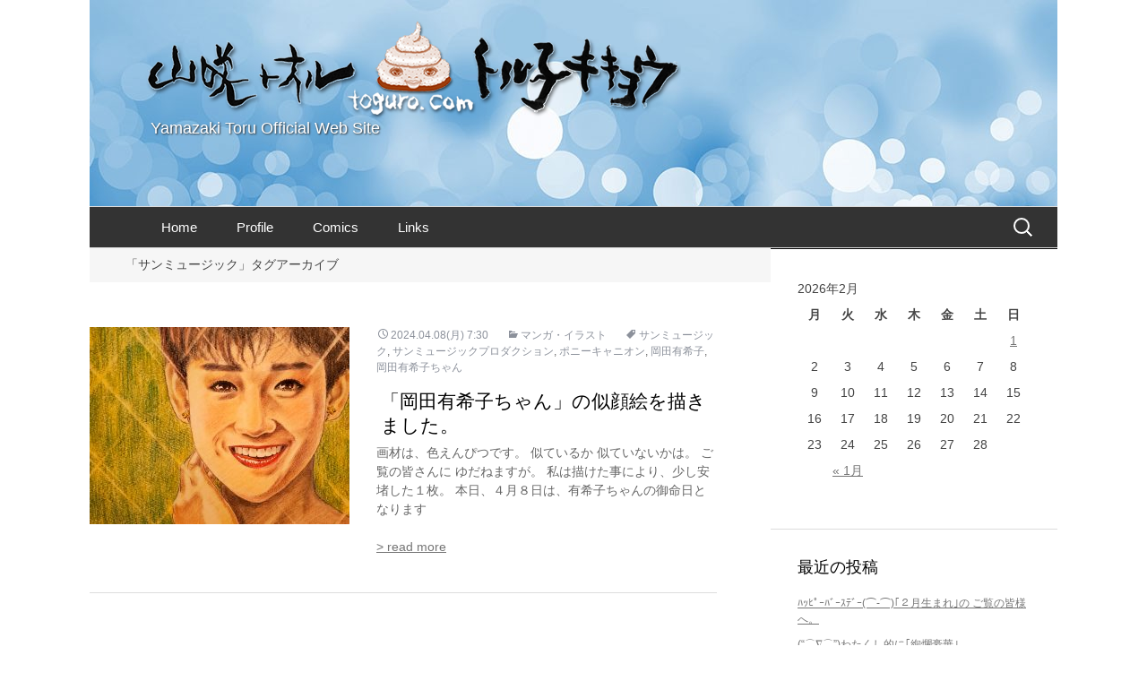

--- FILE ---
content_type: text/html; charset=UTF-8
request_url: https://www.toguro.com/tag/%E3%82%B5%E3%83%B3%E3%83%9F%E3%83%A5%E3%83%BC%E3%82%B8%E3%83%83%E3%82%AF/
body_size: 10970
content:
<!DOCTYPE html>
<!--[if IE 7]>
<html class="ie ie7" lang="ja">
<![endif]-->
<!--[if IE 8]>
<html class="ie ie8" lang="ja">
<![endif]-->
<!--[if !(IE 7) | !(IE 8)  ]><!-->
<html lang="ja">
<!--<![endif]-->
<head>
	<meta charset="UTF-8">
	<meta name="viewport" content="width=device-width">
	<title>サンミュージック | トル子キキョウ</title>
	<link rel="profile" href="http://gmpg.org/xfn/11">
	<link rel="pingback" href="https://www.toguro.com/wp/xmlrpc.php">
	<!--[if lt IE 9]>
	<script src="https://www.toguro.com/wp/wp-content/themes/toguro/js/html5.js"></script>
	<![endif]-->
	
<!-- All in One SEO Pack 2.9.1 by Michael Torbert of Semper Fi Web Design[-1,-1] -->
<link rel="canonical" href="https://www.toguro.com/tag/%e3%82%b5%e3%83%b3%e3%83%9f%e3%83%a5%e3%83%bc%e3%82%b8%e3%83%83%e3%82%af/" />
			<script type="text/javascript" >
				window.ga=window.ga||function(){(ga.q=ga.q||[]).push(arguments)};ga.l=+new Date;
				ga('create', 'UA-1978099-4', { 'cookieDomain': 'www.toguro.com' } );
				// Plugins
				ga('require', 'outboundLinkTracker');
				ga('send', 'pageview');
			</script>
			<script async src="https://www.google-analytics.com/analytics.js"></script>
			<script async src="https://www.toguro.com/wp/wp-content/plugins/all-in-one-seo-pack/public/js/vendor/autotrack.js"></script>
<!-- /all in one seo pack -->
<link rel='dns-prefetch' href='//fonts.googleapis.com' />
<link rel='dns-prefetch' href='//s.w.org' />
<link rel="alternate" type="application/rss+xml" title="トル子キキョウ &raquo; フィード" href="https://www.toguro.com/feed/" />
<link rel="alternate" type="application/rss+xml" title="トル子キキョウ &raquo; コメントフィード" href="https://www.toguro.com/comments/feed/" />
<link rel="alternate" type="application/rss+xml" title="トル子キキョウ &raquo; サンミュージック タグのフィード" href="https://www.toguro.com/tag/%e3%82%b5%e3%83%b3%e3%83%9f%e3%83%a5%e3%83%bc%e3%82%b8%e3%83%83%e3%82%af/feed/" />
		<script type="text/javascript">
			window._wpemojiSettings = {"baseUrl":"https:\/\/s.w.org\/images\/core\/emoji\/11\/72x72\/","ext":".png","svgUrl":"https:\/\/s.w.org\/images\/core\/emoji\/11\/svg\/","svgExt":".svg","source":{"concatemoji":"https:\/\/www.toguro.com\/wp\/wp-includes\/js\/wp-emoji-release.min.js?ver=4.9.26"}};
			!function(e,a,t){var n,r,o,i=a.createElement("canvas"),p=i.getContext&&i.getContext("2d");function s(e,t){var a=String.fromCharCode;p.clearRect(0,0,i.width,i.height),p.fillText(a.apply(this,e),0,0);e=i.toDataURL();return p.clearRect(0,0,i.width,i.height),p.fillText(a.apply(this,t),0,0),e===i.toDataURL()}function c(e){var t=a.createElement("script");t.src=e,t.defer=t.type="text/javascript",a.getElementsByTagName("head")[0].appendChild(t)}for(o=Array("flag","emoji"),t.supports={everything:!0,everythingExceptFlag:!0},r=0;r<o.length;r++)t.supports[o[r]]=function(e){if(!p||!p.fillText)return!1;switch(p.textBaseline="top",p.font="600 32px Arial",e){case"flag":return s([55356,56826,55356,56819],[55356,56826,8203,55356,56819])?!1:!s([55356,57332,56128,56423,56128,56418,56128,56421,56128,56430,56128,56423,56128,56447],[55356,57332,8203,56128,56423,8203,56128,56418,8203,56128,56421,8203,56128,56430,8203,56128,56423,8203,56128,56447]);case"emoji":return!s([55358,56760,9792,65039],[55358,56760,8203,9792,65039])}return!1}(o[r]),t.supports.everything=t.supports.everything&&t.supports[o[r]],"flag"!==o[r]&&(t.supports.everythingExceptFlag=t.supports.everythingExceptFlag&&t.supports[o[r]]);t.supports.everythingExceptFlag=t.supports.everythingExceptFlag&&!t.supports.flag,t.DOMReady=!1,t.readyCallback=function(){t.DOMReady=!0},t.supports.everything||(n=function(){t.readyCallback()},a.addEventListener?(a.addEventListener("DOMContentLoaded",n,!1),e.addEventListener("load",n,!1)):(e.attachEvent("onload",n),a.attachEvent("onreadystatechange",function(){"complete"===a.readyState&&t.readyCallback()})),(n=t.source||{}).concatemoji?c(n.concatemoji):n.wpemoji&&n.twemoji&&(c(n.twemoji),c(n.wpemoji)))}(window,document,window._wpemojiSettings);
		</script>
		<style type="text/css">
img.wp-smiley,
img.emoji {
	display: inline !important;
	border: none !important;
	box-shadow: none !important;
	height: 1em !important;
	width: 1em !important;
	margin: 0 .07em !important;
	vertical-align: -0.1em !important;
	background: none !important;
	padding: 0 !important;
}
</style>
<link rel='stylesheet' id='twentythirteen-fonts-css'  href='//fonts.googleapis.com/css?family=Source+Sans+Pro%3A300%2C400%2C700%2C300italic%2C400italic%2C700italic%7CBitter%3A400%2C700&#038;subset=latin%2Clatin-ext' type='text/css' media='all' />
<link rel='stylesheet' id='genericons-css'  href='https://www.toguro.com/wp/wp-content/themes/toguro/fonts/genericons.css?ver=2.09' type='text/css' media='all' />
<link rel='stylesheet' id='twentythirteen-style-css'  href='https://www.toguro.com/wp/wp-content/themes/toguro-child/style.css?ver=2013-07-18' type='text/css' media='all' />
<!--[if lt IE 9]>
<link rel='stylesheet' id='twentythirteen-ie-css'  href='https://www.toguro.com/wp/wp-content/themes/toguro/css/ie.css?ver=2013-07-18' type='text/css' media='all' />
<![endif]-->
<script type='text/javascript' src='https://www.toguro.com/wp/wp-includes/js/jquery/jquery.js?ver=1.12.4'></script>
<script type='text/javascript' src='https://www.toguro.com/wp/wp-includes/js/jquery/jquery-migrate.min.js?ver=1.4.1'></script>
<link rel='https://api.w.org/' href='https://www.toguro.com/wp-json/' />
<link rel="EditURI" type="application/rsd+xml" title="RSD" href="https://www.toguro.com/wp/xmlrpc.php?rsd" />
<link rel="wlwmanifest" type="application/wlwmanifest+xml" href="https://www.toguro.com/wp/wp-includes/wlwmanifest.xml" /> 
<meta name="generator" content="WordPress 4.9.26" />
<style type="text/css" media="screen">body{position:relative}#dynamic-to-top{display:none;overflow:hidden;width:auto;z-index:90;position:fixed;bottom:20px;right:20px;top:auto;left:auto;font-family:sans-serif;font-size:1em;color:#fff;text-decoration:none;text-shadow:0 1px 0 #333;font-weight:bold;padding:16px 15px;border:0px solid #000;background:#111;-webkit-background-origin:border;-moz-background-origin:border;-icab-background-origin:border;-khtml-background-origin:border;-o-background-origin:border;background-origin:border;-webkit-background-clip:padding-box;-moz-background-clip:padding-box;-icab-background-clip:padding-box;-khtml-background-clip:padding-box;-o-background-clip:padding-box;background-clip:padding-box;-webkit-box-shadow:0 1px 3px rgba( 0, 0, 0, 0.4 ), inset 0 0 0 1px rgba( 0, 0, 0, 0.2 ), inset 0 1px 0 rgba( 255, 255, 255, .4 ), inset 0 10px 10px rgba( 255, 255, 255, .1 );-ms-box-shadow:0 1px 3px rgba( 0, 0, 0, 0.4 ), inset 0 0 0 1px rgba( 0, 0, 0, 0.2 ), inset 0 1px 0 rgba( 255, 255, 255, .4 ), inset 0 10px 10px rgba( 255, 255, 255, .1 );-moz-box-shadow:0 1px 3px rgba( 0, 0, 0, 0.4 ), inset 0 0 0 1px rgba( 0, 0, 0, 0.2 ), inset 0 1px 0 rgba( 255, 255, 255, .4 ), inset 0 10px 10px rgba( 255, 255, 255, .1 );-o-box-shadow:0 1px 3px rgba( 0, 0, 0, 0.4 ), inset 0 0 0 1px rgba( 0, 0, 0, 0.2 ), inset 0 1px 0 rgba( 255, 255, 255, .4 ), inset 0 10px 10px rgba( 255, 255, 255, .1 );-khtml-box-shadow:0 1px 3px rgba( 0, 0, 0, 0.4 ), inset 0 0 0 1px rgba( 0, 0, 0, 0.2 ), inset 0 1px 0 rgba( 255, 255, 255, .4 ), inset 0 10px 10px rgba( 255, 255, 255, .1 );-icab-box-shadow:0 1px 3px rgba( 0, 0, 0, 0.4 ), inset 0 0 0 1px rgba( 0, 0, 0, 0.2 ), inset 0 1px 0 rgba( 255, 255, 255, .4 ), inset 0 10px 10px rgba( 255, 255, 255, .1 );box-shadow:0 1px 3px rgba( 0, 0, 0, 0.4 ), inset 0 0 0 1px rgba( 0, 0, 0, 0.2 ), inset 0 1px 0 rgba( 255, 255, 255, .4 ), inset 0 10px 10px rgba( 255, 255, 255, .1 );-webkit-border-radius:30px;-moz-border-radius:30px;-icab-border-radius:30px;-khtml-border-radius:30px;border-radius:30px}#dynamic-to-top:hover{background:#4d5858;background:#111 -webkit-gradient( linear, 0% 0%, 0% 100%, from( rgba( 255, 255, 255, .2 ) ), to( rgba( 0, 0, 0, 0 ) ) );background:#111 -webkit-linear-gradient( top, rgba( 255, 255, 255, .2 ), rgba( 0, 0, 0, 0 ) );background:#111 -khtml-linear-gradient( top, rgba( 255, 255, 255, .2 ), rgba( 0, 0, 0, 0 ) );background:#111 -moz-linear-gradient( top, rgba( 255, 255, 255, .2 ), rgba( 0, 0, 0, 0 ) );background:#111 -o-linear-gradient( top, rgba( 255, 255, 255, .2 ), rgba( 0, 0, 0, 0 ) );background:#111 -ms-linear-gradient( top, rgba( 255, 255, 255, .2 ), rgba( 0, 0, 0, 0 ) );background:#111 -icab-linear-gradient( top, rgba( 255, 255, 255, .2 ), rgba( 0, 0, 0, 0 ) );background:#111 linear-gradient( top, rgba( 255, 255, 255, .2 ), rgba( 0, 0, 0, 0 ) );cursor:pointer}#dynamic-to-top:active{background:#111;background:#111 -webkit-gradient( linear, 0% 0%, 0% 100%, from( rgba( 0, 0, 0, .3 ) ), to( rgba( 0, 0, 0, 0 ) ) );background:#111 -webkit-linear-gradient( top, rgba( 0, 0, 0, .1 ), rgba( 0, 0, 0, 0 ) );background:#111 -moz-linear-gradient( top, rgba( 0, 0, 0, .1 ), rgba( 0, 0, 0, 0 ) );background:#111 -khtml-linear-gradient( top, rgba( 0, 0, 0, .1 ), rgba( 0, 0, 0, 0 ) );background:#111 -o-linear-gradient( top, rgba( 0, 0, 0, .1 ), rgba( 0, 0, 0, 0 ) );background:#111 -ms-linear-gradient( top, rgba( 0, 0, 0, .1 ), rgba( 0, 0, 0, 0 ) );background:#111 -icab-linear-gradient( top, rgba( 0, 0, 0, .1 ), rgba( 0, 0, 0, 0 ) );background:#111 linear-gradient( top, rgba( 0, 0, 0, .1 ), rgba( 0, 0, 0, 0 ) )}#dynamic-to-top,#dynamic-to-top:active,#dynamic-to-top:focus,#dynamic-to-top:hover{outline:none}#dynamic-to-top span{display:block;overflow:hidden;width:14px;height:12px;background:url( https://www.toguro.com/wp/wp-content/plugins/dynamic-to-top/css/images/up.png )no-repeat center center}</style>	<style type="text/css" id="twentythirteen-header-css">
			.site-header {
			background: url(https://www.toguro.com/wp/wp-content/uploads/2014/01/cropped-header_bluecircle.jpg) no-repeat scroll top;
			background-size: 1080px auto;
		}
		</style>
	
<!-- BEGIN ExactMetrics v5.3.5 Universal Analytics - https://exactmetrics.com/ -->
<script>
(function(i,s,o,g,r,a,m){i['GoogleAnalyticsObject']=r;i[r]=i[r]||function(){
	(i[r].q=i[r].q||[]).push(arguments)},i[r].l=1*new Date();a=s.createElement(o),
	m=s.getElementsByTagName(o)[0];a.async=1;a.src=g;m.parentNode.insertBefore(a,m)
})(window,document,'script','https://www.google-analytics.com/analytics.js','ga');
  ga('create', 'UA-1978099-4', 'auto');
  ga('send', 'pageview');
</script>
<!-- END ExactMetrics Universal Analytics -->
</head>

<body class="archive tag tag-1757 single-author sidebar">
	<div id="page" class="hfeed site">
		<header id="masthead" class="site-header" role="banner">
			<a class="home-link" href="https://www.toguro.com/" title="トル子キキョウ" rel="home">
				<h1 class="site-title">トル子キキョウ</h1>
				<h2 class="site-description">Yamazaki Toru Official Web Site</h2>
			</a>

			<div id="navbar" class="navbar">
				<nav id="site-navigation" class="navigation main-navigation" role="navigation">
					<h3 class="menu-toggle">メニュー</h3>
					<a class="screen-reader-text skip-link" href="#content" title="コンテンツへスキップ">コンテンツへスキップ</a>
					<div class="menu-%e3%83%a1%e3%83%8b%e3%83%a5%e3%83%bc-1-container"><ul id="menu-%e3%83%a1%e3%83%8b%e3%83%a5%e3%83%bc-1" class="nav-menu"><li id="menu-item-21" class="menu-item menu-item-type-custom menu-item-object-custom menu-item-home menu-item-21"><a href="http://www.toguro.com//">Home</a></li>
<li id="menu-item-24" class="menu-item menu-item-type-post_type menu-item-object-page menu-item-24"><a href="https://www.toguro.com/profile/">Profile</a></li>
<li id="menu-item-183" class="menu-item menu-item-type-post_type menu-item-object-page menu-item-183"><a href="https://www.toguro.com/comics/">Comics</a></li>
<li id="menu-item-176" class="menu-item menu-item-type-post_type menu-item-object-page menu-item-176"><a href="https://www.toguro.com/links/">Links</a></li>
</ul></div>					<form role="search" method="get" class="search-form" action="https://www.toguro.com/">
				<label>
					<span class="screen-reader-text">検索:</span>
					<input type="search" class="search-field" placeholder="検索&hellip;" value="" name="s" />
				</label>
				<input type="submit" class="search-submit" value="検索" />
			</form>				</nav><!-- #site-navigation -->
			</div><!-- #navbar -->
		</header><!-- #masthead -->

		<div id="main" class="site-main">

	<div id="primary" class="content-area">
		<div id="content" class="site-content" role="main">

					<header class="archive-header">
				<h1 class="archive-title">「サンミュージック」タグアーカイブ</h1>

							</header><!-- .archive-header -->

										
<article id="post-16125" class="post-16125 post type-post status-publish format-standard has-post-thumbnail hentry category-illust tag-1757 tag-1758 tag-1756 tag-138 tag-1071">
<div class="entry-summary">
								<div class="entry-thumbnail">
			<a href="https://www.toguro.com/illust/16125/" title="「岡田有希子ちゃん」の似顔絵を描きました。 へのパーマリンク" rel="bookmark"><img width="290" height="220" src="https://www.toguro.com/wp/wp-content/uploads/2024/04/20240412_210019-290x220.jpg" class="attachment-thumbnail size-thumbnail wp-post-image" alt="" /></a>
			</div>
						<header class="entry-header">
				<div class="entry-meta">
					<span class="date"><a href="https://www.toguro.com/illust/16125/" title="「岡田有希子ちゃん」の似顔絵を描きました。 へのパーマリンク" rel="bookmark"><time class="entry-date" datetime="2024-04-08T07:30:55+00:00">2024.04.08(月) 7:30</time></a></span><span class="categories-links"><a href="https://www.toguro.com/category/illust/" rel="category tag">マンガ・イラスト</a></span><span class="tags-links"><a href="https://www.toguro.com/tag/%e3%82%b5%e3%83%b3%e3%83%9f%e3%83%a5%e3%83%bc%e3%82%b8%e3%83%83%e3%82%af/" rel="tag">サンミュージック</a>, <a href="https://www.toguro.com/tag/%e3%82%b5%e3%83%b3%e3%83%9f%e3%83%a5%e3%83%bc%e3%82%b8%e3%83%83%e3%82%af%e3%83%97%e3%83%ad%e3%83%80%e3%82%af%e3%82%b7%e3%83%a7%e3%83%b3/" rel="tag">サンミュージックプロダクション</a>, <a href="https://www.toguro.com/tag/%e3%83%9d%e3%83%8b%e3%83%bc%e3%82%ad%e3%83%a3%e3%83%8b%e3%82%aa%e3%83%b3/" rel="tag">ポニーキャニオン</a>, <a href="https://www.toguro.com/tag/%e5%b2%a1%e7%94%b0%e6%9c%89%e5%b8%8c%e5%ad%90/" rel="tag">岡田有希子</a>, <a href="https://www.toguro.com/tag/%e5%b2%a1%e7%94%b0%e6%9c%89%e5%b8%8c%e5%ad%90%e3%81%a1%e3%82%83%e3%82%93/" rel="tag">岡田有希子ちゃん</a></span><span class="author vcard"><a class="url fn n" href="https://www.toguro.com/author/toru/" title="トオル の投稿をすべて表示" rel="author">トオル</a></span>									</div><!-- .entry-meta -->
				<h1 class="entry-title">
					<a href="https://www.toguro.com/illust/16125/" rel="bookmark">「岡田有希子ちゃん」の似顔絵を描きました。</a>
				</h1>
				
画材は、色えんぴつです。

似ているか 似ていないかは。
ご覧の皆さんに ゆだねますが。

私は描けた事により、少し安堵した１枚。

本日、４月８日は、有希子ちゃんの御命日となります<br><br><a href='https://www.toguro.com/illust/16125/' class='my-excerpt'>> read more</a>
			</header>
		</div>



	<footer class="entry-meta">
		
			</footer><!-- .entry-meta -->
</article><!-- #post -->
			
			
		
		</div><!-- #content -->
	</div><!-- #primary -->

	<div id="tertiary" class="sidebar-container" role="complementary">
		<div class="sidebar-inner">
			<div class="widget-area">
				<aside id="calendar-2" class="widget widget_calendar"><div id="calendar_wrap" class="calendar_wrap"><table id="wp-calendar">
	<caption>2026年2月</caption>
	<thead>
	<tr>
		<th scope="col" title="月曜日">月</th>
		<th scope="col" title="火曜日">火</th>
		<th scope="col" title="水曜日">水</th>
		<th scope="col" title="木曜日">木</th>
		<th scope="col" title="金曜日">金</th>
		<th scope="col" title="土曜日">土</th>
		<th scope="col" title="日曜日">日</th>
	</tr>
	</thead>

	<tfoot>
	<tr>
		<td colspan="3" id="prev"><a href="https://www.toguro.com/date/2026/01/">&laquo; 1月</a></td>
		<td class="pad">&nbsp;</td>
		<td colspan="3" id="next" class="pad">&nbsp;</td>
	</tr>
	</tfoot>

	<tbody>
	<tr>
		<td colspan="6" class="pad">&nbsp;</td><td><a href="https://www.toguro.com/date/2026/02/01/" aria-label="2026年2月1日 に投稿を公開">1</a></td>
	</tr>
	<tr>
		<td>2</td><td id="today">3</td><td>4</td><td>5</td><td>6</td><td>7</td><td>8</td>
	</tr>
	<tr>
		<td>9</td><td>10</td><td>11</td><td>12</td><td>13</td><td>14</td><td>15</td>
	</tr>
	<tr>
		<td>16</td><td>17</td><td>18</td><td>19</td><td>20</td><td>21</td><td>22</td>
	</tr>
	<tr>
		<td>23</td><td>24</td><td>25</td><td>26</td><td>27</td><td>28</td>
		<td class="pad" colspan="1">&nbsp;</td>
	</tr>
	</tbody>
	</table></div></aside>		<aside id="recent-posts-3" class="widget widget_recent_entries">		<h3 class="widget-title">最近の投稿</h3>		<ul>
											<li>
					<a href="https://www.toguro.com/blog/17714/">ﾊｯﾋﾟｰﾊﾞｰｽﾃﾞｰ(⌒‐⌒)｢２月生まれ｣の ご覧の皆様へ。</a>
									</li>
											<li>
					<a href="https://www.toguro.com/blog/17704/">(&#8220;⌒∇⌒&#8221;)わたくし的に｢絢爛豪華｣</a>
									</li>
											<li>
					<a href="https://www.toguro.com/blog/17693/">(・・;)突然｢それは｣やってきますので、お気をつけ下さいね。</a>
									</li>
											<li>
					<a href="https://www.toguro.com/blog/17679/">記録として｢母｣こと(故)恵子ちゃんの献体が荼毘され永代供養されました。</a>
									</li>
											<li>
					<a href="https://www.toguro.com/blog/17672/">うっとり(*´∀`)女優｢高橋惠子さん｣と。</a>
									</li>
					</ul>
		</aside><aside id="categories-3" class="widget widget_categories"><h3 class="widget-title">カテゴリー</h3>		<ul>
	<li class="cat-item cat-item-2"><a href="https://www.toguro.com/category/entertainment/" >エンタメ</a> (361)
</li>
	<li class="cat-item cat-item-13"><a href="https://www.toguro.com/category/job/" >お仕事</a> (225)
</li>
	<li class="cat-item cat-item-12"><a href="https://www.toguro.com/category/news/" >お知らせ</a> (59)
</li>
	<li class="cat-item cat-item-9"><a href="https://www.toguro.com/category/gourmet/" >グルメ</a> (590)
</li>
	<li class="cat-item cat-item-10"><a href="https://www.toguro.com/category/illust/" >マンガ・イラスト</a> (138)
</li>
	<li class="cat-item cat-item-11"><a href="https://www.toguro.com/category/message/" >メッセージ</a> (279)
</li>
	<li class="cat-item cat-item-1"><a href="https://www.toguro.com/category/blog/" >日記</a> (2,051)
</li>
		</ul>
</aside><aside id="tag_cloud-2" class="widget widget_tag_cloud"><h3 class="widget-title">タグ</h3><div class="tagcloud"><a href="https://www.toguro.com/tag/brooksbrothers/" class="tag-cloud-link tag-link-1586 tag-link-position-1" style="font-size: 8.84pt;" aria-label="brooksbrothers (17個の項目)">brooksbrothers</a>
<a href="https://www.toguro.com/tag/kama-%e3%83%ac%e3%82%b3%e3%83%bc%e3%83%89/" class="tag-cloud-link tag-link-324 tag-link-position-2" style="font-size: 16.54pt;" aria-label="kama.レコード (63個の項目)">kama.レコード</a>
<a href="https://www.toguro.com/tag/polo-ralph-lauren/" class="tag-cloud-link tag-link-1362 tag-link-position-3" style="font-size: 18.92pt;" aria-label="POLO RALPH LAUREN (94個の項目)">POLO RALPH LAUREN</a>
<a href="https://www.toguro.com/tag/ralphlauren/" class="tag-cloud-link tag-link-1504 tag-link-position-4" style="font-size: 16.54pt;" aria-label="ralphlauren (64個の項目)">ralphlauren</a>
<a href="https://www.toguro.com/tag/slcreations/" class="tag-cloud-link tag-link-1268 tag-link-position-5" style="font-size: 17.66pt;" aria-label="SLCreations (76個の項目)">SLCreations</a>
<a href="https://www.toguro.com/tag/%e3%81%8a%e3%81%86%e3%81%a1%e3%81%94%e3%81%af%e3%82%93/" class="tag-cloud-link tag-link-1236 tag-link-position-6" style="font-size: 10.52pt;" aria-label="おうちごはん (23個の項目)">おうちごはん</a>
<a href="https://www.toguro.com/tag/%e3%81%94%e3%81%a1%e3%81%9d%e3%81%86%e3%83%a9%e3%82%a4%e3%83%95%ef%bc%93/" class="tag-cloud-link tag-link-1120 tag-link-position-7" style="font-size: 10.8pt;" aria-label="ごちそうライフ３ (24個の項目)">ごちそうライフ３</a>
<a href="https://www.toguro.com/tag/%e3%81%aa%e3%81%aa%e3%81%84%e3%82%8d%e6%97%a5%e5%92%8c/" class="tag-cloud-link tag-link-1755 tag-link-position-8" style="font-size: 10.8pt;" aria-label="なないろ日和 (24個の項目)">なないろ日和</a>
<a href="https://www.toguro.com/tag/%e3%82%a8%e3%82%b9%e3%82%a8%e3%83%ab%e3%82%af%e3%83%aa%e3%82%a8%e3%83%bc%e3%82%b7%e3%83%a7%e3%83%b3%e3%82%ba/" class="tag-cloud-link tag-link-1269 tag-link-position-9" style="font-size: 17.52pt;" aria-label="エスエルクリエーションズ (74個の項目)">エスエルクリエーションズ</a>
<a href="https://www.toguro.com/tag/%e3%82%ab%e3%83%9e%e3%81%94%e3%81%af%e3%82%93/" class="tag-cloud-link tag-link-742 tag-link-position-10" style="font-size: 22pt;" aria-label="カマごはん (156個の項目)">カマごはん</a>
<a href="https://www.toguro.com/tag/%e3%82%ab%e3%83%ac%e3%83%bc/" class="tag-cloud-link tag-link-167 tag-link-position-11" style="font-size: 12.48pt;" aria-label="カレー (32個の項目)">カレー</a>
<a href="https://www.toguro.com/tag/%e3%83%80%e3%83%81%e3%83%a7%e3%82%a6/" class="tag-cloud-link tag-link-363 tag-link-position-12" style="font-size: 8.42pt;" aria-label="ダチョウ (16個の項目)">ダチョウ</a>
<a href="https://www.toguro.com/tag/%e3%83%81%e3%83%a3%e3%82%a4%e3%83%8b%e3%83%bc%e3%82%ba%e3%83%bb%e3%82%b7%e3%82%a2%e3%82%bf%e3%83%bc/" class="tag-cloud-link tag-link-881 tag-link-position-13" style="font-size: 8.42pt;" aria-label="チャイニーズ・シアター (16個の項目)">チャイニーズ・シアター</a>
<a href="https://www.toguro.com/tag/%e3%83%86%e3%83%ac%e3%83%93%e6%9d%b1%e4%ba%ac/" class="tag-cloud-link tag-link-1258 tag-link-position-14" style="font-size: 10.52pt;" aria-label="テレビ東京 (23個の項目)">テレビ東京</a>
<a href="https://www.toguro.com/tag/%e3%83%90%e3%83%bc%e3%82%b9%e3%83%87%e3%83%bc%e3%82%b1%e3%83%bc%e3%82%ad/" class="tag-cloud-link tag-link-1466 tag-link-position-15" style="font-size: 14.02pt;" aria-label="バースデーケーキ (42個の項目)">バースデーケーキ</a>
<a href="https://www.toguro.com/tag/%e3%83%90%e3%83%bc%e3%82%b9%e3%83%87%e3%83%bc-%e3%83%a1%e3%83%83%e3%82%bb%e3%83%bc%e3%82%b8/" class="tag-cloud-link tag-link-1032 tag-link-position-16" style="font-size: 18.08pt;" aria-label="バースデー メッセージ (82個の項目)">バースデー メッセージ</a>
<a href="https://www.toguro.com/tag/%e3%83%90%e3%83%bc%e3%82%b9%e3%83%87%e3%83%bc%e3%83%bb%e3%83%a1%e3%83%83%e3%82%bb%e3%83%bc%e3%82%b8/" class="tag-cloud-link tag-link-852 tag-link-position-17" style="font-size: 12.76pt;" aria-label="バースデー・メッセージ (34個の項目)">バースデー・メッセージ</a>
<a href="https://www.toguro.com/tag/%e3%83%91%e3%82%b9%e3%82%bf/" class="tag-cloud-link tag-link-290 tag-link-position-18" style="font-size: 12.76pt;" aria-label="パスタ (34個の項目)">パスタ</a>
<a href="https://www.toguro.com/tag/%e3%83%96%e3%83%ab%e3%83%83%e3%82%af%e3%82%b9%e3%83%96%e3%83%a9%e3%82%b6%e3%83%bc%e3%82%ba/" class="tag-cloud-link tag-link-1445 tag-link-position-19" style="font-size: 9.4pt;" aria-label="ブルックスブラザーズ (19個の項目)">ブルックスブラザーズ</a>
<a href="https://www.toguro.com/tag/%e3%83%96%e3%83%ad%e3%82%b0%e3%81%be%e3%82%93%e3%81%8c/" class="tag-cloud-link tag-link-1785 tag-link-position-20" style="font-size: 8pt;" aria-label="ブログまんが (15個の項目)">ブログまんが</a>
<a href="https://www.toguro.com/tag/%e3%83%9a%e3%83%83%e3%83%88/" class="tag-cloud-link tag-link-41 tag-link-position-21" style="font-size: 18.08pt;" aria-label="ペット (83個の項目)">ペット</a>
<a href="https://www.toguro.com/tag/%e3%83%9b%e3%83%a9%e3%83%bc%e6%bc%ab%e7%94%bb/" class="tag-cloud-link tag-link-1237 tag-link-position-22" style="font-size: 9.12pt;" aria-label="ホラー漫画 (18個の項目)">ホラー漫画</a>
<a href="https://www.toguro.com/tag/%e3%83%9b%e3%83%a9%e3%83%bc%e6%bc%ab%e7%94%bb%e5%ae%b6/" class="tag-cloud-link tag-link-1377 tag-link-position-23" style="font-size: 12.34pt;" aria-label="ホラー漫画家 (31個の項目)">ホラー漫画家</a>
<a href="https://www.toguro.com/tag/%e3%83%9d%e3%83%ad%e3%83%a9%e3%83%ab%e3%83%95%e3%83%ad%e3%83%bc%e3%83%ac%e3%83%b3/" class="tag-cloud-link tag-link-1382 tag-link-position-24" style="font-size: 19.34pt;" aria-label="ポロラルフローレン (102個の項目)">ポロラルフローレン</a>
<a href="https://www.toguro.com/tag/%e3%83%a9%e3%83%ab%e3%83%95%e3%83%ad%e3%83%bc%e3%83%ac%e3%83%b3/" class="tag-cloud-link tag-link-1395 tag-link-position-25" style="font-size: 18.08pt;" aria-label="ラルフローレン (83個の項目)">ラルフローレン</a>
<a href="https://www.toguro.com/tag/%e3%83%ad%e3%82%bf%e5%b3%b6/" class="tag-cloud-link tag-link-561 tag-link-position-26" style="font-size: 8pt;" aria-label="ロタ島 (15個の項目)">ロタ島</a>
<a href="https://www.toguro.com/tag/%e4%b8%ad%e6%b2%a2%e4%b9%b3%e6%a5%ad/" class="tag-cloud-link tag-link-495 tag-link-position-27" style="font-size: 11.92pt;" aria-label="中沢乳業 (29個の項目)">中沢乳業</a>
<a href="https://www.toguro.com/tag/%e4%ba%95%e5%8f%a3%e8%b3%87%e4%bb%81%e9%81%b8%e6%89%8b/" class="tag-cloud-link tag-link-272 tag-link-position-28" style="font-size: 16.54pt;" aria-label="井口資仁選手 (63個の項目)">井口資仁選手</a>
<a href="https://www.toguro.com/tag/%e5%80%8b%e5%b1%95/" class="tag-cloud-link tag-link-944 tag-link-position-29" style="font-size: 10.52pt;" aria-label="個展 (23個の項目)">個展</a>
<a href="https://www.toguro.com/tag/%e5%a7%89/" class="tag-cloud-link tag-link-45 tag-link-position-30" style="font-size: 13.88pt;" aria-label="姉 (41個の項目)">姉</a>
<a href="https://www.toguro.com/tag/%e5%b1%b1%e5%92%b2%e3%83%9f%e3%82%b7%e3%83%a5%e3%83%a9%e3%83%b3/" class="tag-cloud-link tag-link-60 tag-link-position-31" style="font-size: 12.48pt;" aria-label="山咲ミシュラン (32個の項目)">山咲ミシュラン</a>
<a href="https://www.toguro.com/tag/%e5%b9%b8%e3%81%9b%ef%bc%81%e3%83%9c%e3%83%b3%e3%83%93%e3%83%bc%e3%82%ac%e3%83%bc%e3%83%ab/" class="tag-cloud-link tag-link-968 tag-link-position-32" style="font-size: 8.84pt;" aria-label="幸せ！ボンビーガール (17個の項目)">幸せ！ボンビーガール</a>
<a href="https://www.toguro.com/tag/%e6%97%85%e8%a1%8c/" class="tag-cloud-link tag-link-52 tag-link-position-33" style="font-size: 8.42pt;" aria-label="旅行 (16個の項目)">旅行</a>
<a href="https://www.toguro.com/tag/%e6%97%a9%e8%a6%8b%e5%84%aa/" class="tag-cloud-link tag-link-136 tag-link-position-34" style="font-size: 11.22pt;" aria-label="早見優 (26個の項目)">早見優</a>
<a href="https://www.toguro.com/tag/%e6%98%a0%e7%94%bb/" class="tag-cloud-link tag-link-31 tag-link-position-35" style="font-size: 14.86pt;" aria-label="映画 (48個の項目)">映画</a>
<a href="https://www.toguro.com/tag/%e6%99%82%e4%ba%8b%e5%95%8f%e9%a1%8c/" class="tag-cloud-link tag-link-1262 tag-link-position-36" style="font-size: 9.68pt;" aria-label="時事問題 (20個の項目)">時事問題</a>
<a href="https://www.toguro.com/tag/%e6%9c%9d%e3%81%94%e3%81%af%e3%82%93/" class="tag-cloud-link tag-link-269 tag-link-position-37" style="font-size: 8pt;" aria-label="朝ごはん (15個の項目)">朝ごはん</a>
<a href="https://www.toguro.com/tag/%e6%9d%be%e7%94%b0%e8%81%96%e5%ad%90/" class="tag-cloud-link tag-link-121 tag-link-position-38" style="font-size: 9.96pt;" aria-label="松田聖子 (21個の項目)">松田聖子</a>
<a href="https://www.toguro.com/tag/%e6%a1%9c/" class="tag-cloud-link tag-link-139 tag-link-position-39" style="font-size: 10.52pt;" aria-label="桜 (23個の項目)">桜</a>
<a href="https://www.toguro.com/tag/%e6%b2%96%e7%b8%84/" class="tag-cloud-link tag-link-50 tag-link-position-40" style="font-size: 16.68pt;" aria-label="沖縄 (65個の項目)">沖縄</a>
<a href="https://www.toguro.com/tag/%e7%88%b6/" class="tag-cloud-link tag-link-71 tag-link-position-41" style="font-size: 11.22pt;" aria-label="父 (26個の項目)">父</a>
<a href="https://www.toguro.com/tag/%e7%8a%ac/" class="tag-cloud-link tag-link-276 tag-link-position-42" style="font-size: 13.32pt;" aria-label="犬 (37個の項目)">犬</a>
<a href="https://www.toguro.com/tag/%e7%8c%ab/" class="tag-cloud-link tag-link-325 tag-link-position-43" style="font-size: 14.58pt;" aria-label="猫 (46個の項目)">猫</a>
<a href="https://www.toguro.com/tag/%e8%8a%b1/" class="tag-cloud-link tag-link-28 tag-link-position-44" style="font-size: 9.96pt;" aria-label="花 (21個の項目)">花</a>
<a href="https://www.toguro.com/tag/%e9%a6%99%e5%9d%82%e3%81%bf%e3%82%86%e3%81%8d/" class="tag-cloud-link tag-link-1651 tag-link-position-45" style="font-size: 9.68pt;" aria-label="香坂みゆき (20個の項目)">香坂みゆき</a></div>
</aside><aside id="archives-3" class="widget widget_archive"><h3 class="widget-title">アーカイブ</h3>		<label class="screen-reader-text" for="archives-dropdown-3">アーカイブ</label>
		<select id="archives-dropdown-3" name="archive-dropdown" onchange='document.location.href=this.options[this.selectedIndex].value;'>
			
			<option value="">月を選択</option>
				<option value='https://www.toguro.com/date/2026/02/'> 2026年2月 &nbsp;(1)</option>
	<option value='https://www.toguro.com/date/2026/01/'> 2026年1月 &nbsp;(10)</option>
	<option value='https://www.toguro.com/date/2025/12/'> 2025年12月 &nbsp;(8)</option>
	<option value='https://www.toguro.com/date/2025/11/'> 2025年11月 &nbsp;(8)</option>
	<option value='https://www.toguro.com/date/2025/10/'> 2025年10月 &nbsp;(8)</option>
	<option value='https://www.toguro.com/date/2025/09/'> 2025年9月 &nbsp;(8)</option>
	<option value='https://www.toguro.com/date/2025/08/'> 2025年8月 &nbsp;(8)</option>
	<option value='https://www.toguro.com/date/2025/07/'> 2025年7月 &nbsp;(7)</option>
	<option value='https://www.toguro.com/date/2025/06/'> 2025年6月 &nbsp;(8)</option>
	<option value='https://www.toguro.com/date/2025/05/'> 2025年5月 &nbsp;(10)</option>
	<option value='https://www.toguro.com/date/2025/04/'> 2025年4月 &nbsp;(8)</option>
	<option value='https://www.toguro.com/date/2025/03/'> 2025年3月 &nbsp;(9)</option>
	<option value='https://www.toguro.com/date/2025/02/'> 2025年2月 &nbsp;(6)</option>
	<option value='https://www.toguro.com/date/2025/01/'> 2025年1月 &nbsp;(11)</option>
	<option value='https://www.toguro.com/date/2024/12/'> 2024年12月 &nbsp;(7)</option>
	<option value='https://www.toguro.com/date/2024/11/'> 2024年11月 &nbsp;(6)</option>
	<option value='https://www.toguro.com/date/2024/10/'> 2024年10月 &nbsp;(9)</option>
	<option value='https://www.toguro.com/date/2024/09/'> 2024年9月 &nbsp;(5)</option>
	<option value='https://www.toguro.com/date/2024/08/'> 2024年8月 &nbsp;(10)</option>
	<option value='https://www.toguro.com/date/2024/07/'> 2024年7月 &nbsp;(8)</option>
	<option value='https://www.toguro.com/date/2024/06/'> 2024年6月 &nbsp;(9)</option>
	<option value='https://www.toguro.com/date/2024/05/'> 2024年5月 &nbsp;(6)</option>
	<option value='https://www.toguro.com/date/2024/04/'> 2024年4月 &nbsp;(8)</option>
	<option value='https://www.toguro.com/date/2024/03/'> 2024年3月 &nbsp;(10)</option>
	<option value='https://www.toguro.com/date/2024/02/'> 2024年2月 &nbsp;(8)</option>
	<option value='https://www.toguro.com/date/2024/01/'> 2024年1月 &nbsp;(10)</option>
	<option value='https://www.toguro.com/date/2023/12/'> 2023年12月 &nbsp;(7)</option>
	<option value='https://www.toguro.com/date/2023/11/'> 2023年11月 &nbsp;(9)</option>
	<option value='https://www.toguro.com/date/2023/10/'> 2023年10月 &nbsp;(10)</option>
	<option value='https://www.toguro.com/date/2023/09/'> 2023年9月 &nbsp;(7)</option>
	<option value='https://www.toguro.com/date/2023/08/'> 2023年8月 &nbsp;(11)</option>
	<option value='https://www.toguro.com/date/2023/07/'> 2023年7月 &nbsp;(8)</option>
	<option value='https://www.toguro.com/date/2023/06/'> 2023年6月 &nbsp;(5)</option>
	<option value='https://www.toguro.com/date/2023/05/'> 2023年5月 &nbsp;(7)</option>
	<option value='https://www.toguro.com/date/2023/04/'> 2023年4月 &nbsp;(13)</option>
	<option value='https://www.toguro.com/date/2023/03/'> 2023年3月 &nbsp;(9)</option>
	<option value='https://www.toguro.com/date/2023/02/'> 2023年2月 &nbsp;(6)</option>
	<option value='https://www.toguro.com/date/2023/01/'> 2023年1月 &nbsp;(9)</option>
	<option value='https://www.toguro.com/date/2022/12/'> 2022年12月 &nbsp;(10)</option>
	<option value='https://www.toguro.com/date/2022/11/'> 2022年11月 &nbsp;(8)</option>
	<option value='https://www.toguro.com/date/2022/10/'> 2022年10月 &nbsp;(10)</option>
	<option value='https://www.toguro.com/date/2022/09/'> 2022年9月 &nbsp;(13)</option>
	<option value='https://www.toguro.com/date/2022/08/'> 2022年8月 &nbsp;(14)</option>
	<option value='https://www.toguro.com/date/2022/07/'> 2022年7月 &nbsp;(7)</option>
	<option value='https://www.toguro.com/date/2022/06/'> 2022年6月 &nbsp;(13)</option>
	<option value='https://www.toguro.com/date/2022/05/'> 2022年5月 &nbsp;(8)</option>
	<option value='https://www.toguro.com/date/2022/04/'> 2022年4月 &nbsp;(10)</option>
	<option value='https://www.toguro.com/date/2022/03/'> 2022年3月 &nbsp;(9)</option>
	<option value='https://www.toguro.com/date/2022/02/'> 2022年2月 &nbsp;(10)</option>
	<option value='https://www.toguro.com/date/2022/01/'> 2022年1月 &nbsp;(10)</option>
	<option value='https://www.toguro.com/date/2021/12/'> 2021年12月 &nbsp;(10)</option>
	<option value='https://www.toguro.com/date/2021/11/'> 2021年11月 &nbsp;(8)</option>
	<option value='https://www.toguro.com/date/2021/10/'> 2021年10月 &nbsp;(9)</option>
	<option value='https://www.toguro.com/date/2021/09/'> 2021年9月 &nbsp;(11)</option>
	<option value='https://www.toguro.com/date/2021/08/'> 2021年8月 &nbsp;(16)</option>
	<option value='https://www.toguro.com/date/2021/07/'> 2021年7月 &nbsp;(15)</option>
	<option value='https://www.toguro.com/date/2021/06/'> 2021年6月 &nbsp;(10)</option>
	<option value='https://www.toguro.com/date/2021/05/'> 2021年5月 &nbsp;(13)</option>
	<option value='https://www.toguro.com/date/2021/04/'> 2021年4月 &nbsp;(12)</option>
	<option value='https://www.toguro.com/date/2021/03/'> 2021年3月 &nbsp;(10)</option>
	<option value='https://www.toguro.com/date/2021/02/'> 2021年2月 &nbsp;(9)</option>
	<option value='https://www.toguro.com/date/2021/01/'> 2021年1月 &nbsp;(7)</option>
	<option value='https://www.toguro.com/date/2020/12/'> 2020年12月 &nbsp;(9)</option>
	<option value='https://www.toguro.com/date/2020/11/'> 2020年11月 &nbsp;(11)</option>
	<option value='https://www.toguro.com/date/2020/10/'> 2020年10月 &nbsp;(12)</option>
	<option value='https://www.toguro.com/date/2020/09/'> 2020年9月 &nbsp;(7)</option>
	<option value='https://www.toguro.com/date/2020/08/'> 2020年8月 &nbsp;(7)</option>
	<option value='https://www.toguro.com/date/2020/07/'> 2020年7月 &nbsp;(9)</option>
	<option value='https://www.toguro.com/date/2020/06/'> 2020年6月 &nbsp;(8)</option>
	<option value='https://www.toguro.com/date/2020/05/'> 2020年5月 &nbsp;(11)</option>
	<option value='https://www.toguro.com/date/2020/04/'> 2020年4月 &nbsp;(11)</option>
	<option value='https://www.toguro.com/date/2020/03/'> 2020年3月 &nbsp;(11)</option>
	<option value='https://www.toguro.com/date/2020/02/'> 2020年2月 &nbsp;(11)</option>
	<option value='https://www.toguro.com/date/2020/01/'> 2020年1月 &nbsp;(15)</option>
	<option value='https://www.toguro.com/date/2019/12/'> 2019年12月 &nbsp;(10)</option>
	<option value='https://www.toguro.com/date/2019/11/'> 2019年11月 &nbsp;(16)</option>
	<option value='https://www.toguro.com/date/2019/10/'> 2019年10月 &nbsp;(9)</option>
	<option value='https://www.toguro.com/date/2019/09/'> 2019年9月 &nbsp;(7)</option>
	<option value='https://www.toguro.com/date/2019/08/'> 2019年8月 &nbsp;(8)</option>
	<option value='https://www.toguro.com/date/2019/07/'> 2019年7月 &nbsp;(10)</option>
	<option value='https://www.toguro.com/date/2019/06/'> 2019年6月 &nbsp;(7)</option>
	<option value='https://www.toguro.com/date/2019/05/'> 2019年5月 &nbsp;(4)</option>
	<option value='https://www.toguro.com/date/2019/04/'> 2019年4月 &nbsp;(12)</option>
	<option value='https://www.toguro.com/date/2019/03/'> 2019年3月 &nbsp;(11)</option>
	<option value='https://www.toguro.com/date/2019/02/'> 2019年2月 &nbsp;(6)</option>
	<option value='https://www.toguro.com/date/2019/01/'> 2019年1月 &nbsp;(9)</option>
	<option value='https://www.toguro.com/date/2018/12/'> 2018年12月 &nbsp;(11)</option>
	<option value='https://www.toguro.com/date/2018/11/'> 2018年11月 &nbsp;(8)</option>
	<option value='https://www.toguro.com/date/2018/10/'> 2018年10月 &nbsp;(11)</option>
	<option value='https://www.toguro.com/date/2018/09/'> 2018年9月 &nbsp;(9)</option>
	<option value='https://www.toguro.com/date/2018/08/'> 2018年8月 &nbsp;(12)</option>
	<option value='https://www.toguro.com/date/2018/07/'> 2018年7月 &nbsp;(7)</option>
	<option value='https://www.toguro.com/date/2018/06/'> 2018年6月 &nbsp;(12)</option>
	<option value='https://www.toguro.com/date/2018/05/'> 2018年5月 &nbsp;(4)</option>
	<option value='https://www.toguro.com/date/2018/02/'> 2018年2月 &nbsp;(8)</option>
	<option value='https://www.toguro.com/date/2018/01/'> 2018年1月 &nbsp;(7)</option>
	<option value='https://www.toguro.com/date/2017/12/'> 2017年12月 &nbsp;(6)</option>
	<option value='https://www.toguro.com/date/2017/11/'> 2017年11月 &nbsp;(5)</option>
	<option value='https://www.toguro.com/date/2017/10/'> 2017年10月 &nbsp;(5)</option>
	<option value='https://www.toguro.com/date/2017/09/'> 2017年9月 &nbsp;(4)</option>
	<option value='https://www.toguro.com/date/2017/08/'> 2017年8月 &nbsp;(5)</option>
	<option value='https://www.toguro.com/date/2017/07/'> 2017年7月 &nbsp;(3)</option>
	<option value='https://www.toguro.com/date/2017/06/'> 2017年6月 &nbsp;(7)</option>
	<option value='https://www.toguro.com/date/2017/05/'> 2017年5月 &nbsp;(5)</option>
	<option value='https://www.toguro.com/date/2017/04/'> 2017年4月 &nbsp;(6)</option>
	<option value='https://www.toguro.com/date/2017/03/'> 2017年3月 &nbsp;(6)</option>
	<option value='https://www.toguro.com/date/2017/02/'> 2017年2月 &nbsp;(4)</option>
	<option value='https://www.toguro.com/date/2017/01/'> 2017年1月 &nbsp;(8)</option>
	<option value='https://www.toguro.com/date/2016/12/'> 2016年12月 &nbsp;(8)</option>
	<option value='https://www.toguro.com/date/2016/11/'> 2016年11月 &nbsp;(9)</option>
	<option value='https://www.toguro.com/date/2016/10/'> 2016年10月 &nbsp;(4)</option>
	<option value='https://www.toguro.com/date/2016/09/'> 2016年9月 &nbsp;(4)</option>
	<option value='https://www.toguro.com/date/2016/08/'> 2016年8月 &nbsp;(4)</option>
	<option value='https://www.toguro.com/date/2016/07/'> 2016年7月 &nbsp;(8)</option>
	<option value='https://www.toguro.com/date/2016/06/'> 2016年6月 &nbsp;(13)</option>
	<option value='https://www.toguro.com/date/2016/05/'> 2016年5月 &nbsp;(9)</option>
	<option value='https://www.toguro.com/date/2016/04/'> 2016年4月 &nbsp;(10)</option>
	<option value='https://www.toguro.com/date/2016/03/'> 2016年3月 &nbsp;(12)</option>
	<option value='https://www.toguro.com/date/2016/02/'> 2016年2月 &nbsp;(11)</option>
	<option value='https://www.toguro.com/date/2016/01/'> 2016年1月 &nbsp;(14)</option>
	<option value='https://www.toguro.com/date/2015/12/'> 2015年12月 &nbsp;(5)</option>
	<option value='https://www.toguro.com/date/2015/11/'> 2015年11月 &nbsp;(8)</option>
	<option value='https://www.toguro.com/date/2015/10/'> 2015年10月 &nbsp;(6)</option>
	<option value='https://www.toguro.com/date/2015/09/'> 2015年9月 &nbsp;(4)</option>
	<option value='https://www.toguro.com/date/2015/08/'> 2015年8月 &nbsp;(6)</option>
	<option value='https://www.toguro.com/date/2015/07/'> 2015年7月 &nbsp;(7)</option>
	<option value='https://www.toguro.com/date/2015/06/'> 2015年6月 &nbsp;(4)</option>
	<option value='https://www.toguro.com/date/2015/05/'> 2015年5月 &nbsp;(6)</option>
	<option value='https://www.toguro.com/date/2015/04/'> 2015年4月 &nbsp;(8)</option>
	<option value='https://www.toguro.com/date/2015/03/'> 2015年3月 &nbsp;(8)</option>
	<option value='https://www.toguro.com/date/2015/02/'> 2015年2月 &nbsp;(11)</option>
	<option value='https://www.toguro.com/date/2015/01/'> 2015年1月 &nbsp;(6)</option>
	<option value='https://www.toguro.com/date/2014/12/'> 2014年12月 &nbsp;(10)</option>
	<option value='https://www.toguro.com/date/2014/11/'> 2014年11月 &nbsp;(9)</option>
	<option value='https://www.toguro.com/date/2014/10/'> 2014年10月 &nbsp;(16)</option>
	<option value='https://www.toguro.com/date/2014/09/'> 2014年9月 &nbsp;(11)</option>
	<option value='https://www.toguro.com/date/2014/08/'> 2014年8月 &nbsp;(19)</option>
	<option value='https://www.toguro.com/date/2014/07/'> 2014年7月 &nbsp;(7)</option>
	<option value='https://www.toguro.com/date/2014/06/'> 2014年6月 &nbsp;(4)</option>
	<option value='https://www.toguro.com/date/2014/05/'> 2014年5月 &nbsp;(15)</option>
	<option value='https://www.toguro.com/date/2014/04/'> 2014年4月 &nbsp;(18)</option>
	<option value='https://www.toguro.com/date/2014/03/'> 2014年3月 &nbsp;(19)</option>
	<option value='https://www.toguro.com/date/2014/02/'> 2014年2月 &nbsp;(21)</option>
	<option value='https://www.toguro.com/date/2014/01/'> 2014年1月 &nbsp;(20)</option>
	<option value='https://www.toguro.com/date/2013/12/'> 2013年12月 &nbsp;(46)</option>
	<option value='https://www.toguro.com/date/2013/11/'> 2013年11月 &nbsp;(11)</option>
	<option value='https://www.toguro.com/date/2013/10/'> 2013年10月 &nbsp;(15)</option>
	<option value='https://www.toguro.com/date/2013/09/'> 2013年9月 &nbsp;(21)</option>
	<option value='https://www.toguro.com/date/2013/08/'> 2013年8月 &nbsp;(25)</option>
	<option value='https://www.toguro.com/date/2013/07/'> 2013年7月 &nbsp;(21)</option>
	<option value='https://www.toguro.com/date/2013/06/'> 2013年6月 &nbsp;(37)</option>
	<option value='https://www.toguro.com/date/2013/05/'> 2013年5月 &nbsp;(46)</option>
	<option value='https://www.toguro.com/date/2013/04/'> 2013年4月 &nbsp;(36)</option>
	<option value='https://www.toguro.com/date/2013/03/'> 2013年3月 &nbsp;(22)</option>
	<option value='https://www.toguro.com/date/2013/02/'> 2013年2月 &nbsp;(26)</option>
	<option value='https://www.toguro.com/date/2013/01/'> 2013年1月 &nbsp;(39)</option>
	<option value='https://www.toguro.com/date/2012/12/'> 2012年12月 &nbsp;(30)</option>
	<option value='https://www.toguro.com/date/2012/11/'> 2012年11月 &nbsp;(29)</option>
	<option value='https://www.toguro.com/date/2012/10/'> 2012年10月 &nbsp;(40)</option>
	<option value='https://www.toguro.com/date/2012/09/'> 2012年9月 &nbsp;(33)</option>
	<option value='https://www.toguro.com/date/2012/08/'> 2012年8月 &nbsp;(42)</option>
	<option value='https://www.toguro.com/date/2012/07/'> 2012年7月 &nbsp;(41)</option>
	<option value='https://www.toguro.com/date/2012/06/'> 2012年6月 &nbsp;(43)</option>
	<option value='https://www.toguro.com/date/2012/05/'> 2012年5月 &nbsp;(36)</option>
	<option value='https://www.toguro.com/date/2012/04/'> 2012年4月 &nbsp;(41)</option>
	<option value='https://www.toguro.com/date/2012/03/'> 2012年3月 &nbsp;(38)</option>
	<option value='https://www.toguro.com/date/2012/02/'> 2012年2月 &nbsp;(28)</option>
	<option value='https://www.toguro.com/date/2012/01/'> 2012年1月 &nbsp;(24)</option>
	<option value='https://www.toguro.com/date/2011/12/'> 2011年12月 &nbsp;(44)</option>
	<option value='https://www.toguro.com/date/2011/11/'> 2011年11月 &nbsp;(38)</option>
	<option value='https://www.toguro.com/date/2011/10/'> 2011年10月 &nbsp;(46)</option>
	<option value='https://www.toguro.com/date/2011/09/'> 2011年9月 &nbsp;(27)</option>
	<option value='https://www.toguro.com/date/2011/08/'> 2011年8月 &nbsp;(23)</option>
	<option value='https://www.toguro.com/date/2011/07/'> 2011年7月 &nbsp;(28)</option>
	<option value='https://www.toguro.com/date/2011/06/'> 2011年6月 &nbsp;(27)</option>
	<option value='https://www.toguro.com/date/2011/05/'> 2011年5月 &nbsp;(23)</option>
	<option value='https://www.toguro.com/date/2011/04/'> 2011年4月 &nbsp;(19)</option>
	<option value='https://www.toguro.com/date/2011/03/'> 2011年3月 &nbsp;(10)</option>
	<option value='https://www.toguro.com/date/2011/02/'> 2011年2月 &nbsp;(23)</option>
	<option value='https://www.toguro.com/date/2011/01/'> 2011年1月 &nbsp;(32)</option>
	<option value='https://www.toguro.com/date/2010/12/'> 2010年12月 &nbsp;(37)</option>
	<option value='https://www.toguro.com/date/2010/11/'> 2010年11月 &nbsp;(42)</option>
	<option value='https://www.toguro.com/date/2010/10/'> 2010年10月 &nbsp;(22)</option>
	<option value='https://www.toguro.com/date/2010/09/'> 2010年9月 &nbsp;(33)</option>
	<option value='https://www.toguro.com/date/2010/08/'> 2010年8月 &nbsp;(55)</option>
	<option value='https://www.toguro.com/date/2010/07/'> 2010年7月 &nbsp;(36)</option>
	<option value='https://www.toguro.com/date/2010/06/'> 2010年6月 &nbsp;(39)</option>
	<option value='https://www.toguro.com/date/2010/05/'> 2010年5月 &nbsp;(47)</option>
	<option value='https://www.toguro.com/date/2010/04/'> 2010年4月 &nbsp;(23)</option>
	<option value='https://www.toguro.com/date/2010/03/'> 2010年3月 &nbsp;(25)</option>
	<option value='https://www.toguro.com/date/2010/02/'> 2010年2月 &nbsp;(10)</option>
	<option value='https://www.toguro.com/date/2010/01/'> 2010年1月 &nbsp;(41)</option>
	<option value='https://www.toguro.com/date/2009/12/'> 2009年12月 &nbsp;(46)</option>
	<option value='https://www.toguro.com/date/2009/11/'> 2009年11月 &nbsp;(51)</option>
	<option value='https://www.toguro.com/date/2009/10/'> 2009年10月 &nbsp;(44)</option>
	<option value='https://www.toguro.com/date/2009/09/'> 2009年9月 &nbsp;(54)</option>
	<option value='https://www.toguro.com/date/2009/08/'> 2009年8月 &nbsp;(31)</option>
	<option value='https://www.toguro.com/date/2009/07/'> 2009年7月 &nbsp;(34)</option>
	<option value='https://www.toguro.com/date/2009/06/'> 2009年6月 &nbsp;(32)</option>
	<option value='https://www.toguro.com/date/2009/05/'> 2009年5月 &nbsp;(34)</option>
	<option value='https://www.toguro.com/date/2009/04/'> 2009年4月 &nbsp;(29)</option>
	<option value='https://www.toguro.com/date/2009/03/'> 2009年3月 &nbsp;(44)</option>
	<option value='https://www.toguro.com/date/2009/02/'> 2009年2月 &nbsp;(44)</option>
	<option value='https://www.toguro.com/date/2009/01/'> 2009年1月 &nbsp;(31)</option>
	<option value='https://www.toguro.com/date/2008/12/'> 2008年12月 &nbsp;(36)</option>
	<option value='https://www.toguro.com/date/2008/11/'> 2008年11月 &nbsp;(17)</option>

		</select>
		</aside><aside id="text-2" class="widget widget_text"><h3 class="widget-title">Contact</h3>			<div class="textwidget">山咲トオルに関するテレビ、ラジオ、雑誌、イベント等出演依頼、
漫画、イラスト、原稿依頼などの仕事依頼は<a href="m&#97;i&#108;t&#111;:&#116;&#111;&#114;&#117;.&#98;&#117;&#115;i&#110;&#101;es&#64;&#116;og&#117;&#114;&#111;&#46;co&#109;">こちら</a>まで。<br />
<br />
その他お問い合わせは<a href="m&#97;i&#108;t&#111;:&#116;&#111;&#103;&#117;&#114;o.c&#111;&#110;t&#97;ct&#64;&#116;og&#117;ro&#46;&#99;om">こちら</a>まで</div>
		</aside>			</div><!-- .widget-area -->
		</div><!-- .sidebar-inner -->
	</div><!-- #tertiary -->

		</div><!-- #main -->
	</div><!-- #page -->

		<footer id="colophon" class="site-footer" role="contentinfo">
				<div id="secondary" class="sidebar-container" role="complementary">
		<div class="widget-area">
			<aside id="rss-2" class="widget widget_rss"><h3 class="widget-title"><a class="rsswidget" href="http://www.toguro.com/?feed=rss2"><img class="rss-widget-icon" style="border:0" width="14" height="14" src="https://www.toguro.com/wp/wp-includes/images/rss.png" alt="RSS" /></a> <a class="rsswidget" href="">不明なフィード</a></h3></aside>		<aside id="recent-posts-2" class="widget widget_recent_entries">		<h3 class="widget-title">最近の投稿</h3>		<ul>
											<li>
					<a href="https://www.toguro.com/blog/17714/">ﾊｯﾋﾟｰﾊﾞｰｽﾃﾞｰ(⌒‐⌒)｢２月生まれ｣の ご覧の皆様へ。</a>
									</li>
											<li>
					<a href="https://www.toguro.com/blog/17704/">(&#8220;⌒∇⌒&#8221;)わたくし的に｢絢爛豪華｣</a>
									</li>
											<li>
					<a href="https://www.toguro.com/blog/17693/">(・・;)突然｢それは｣やってきますので、お気をつけ下さいね。</a>
									</li>
											<li>
					<a href="https://www.toguro.com/blog/17679/">記録として｢母｣こと(故)恵子ちゃんの献体が荼毘され永代供養されました。</a>
									</li>
											<li>
					<a href="https://www.toguro.com/blog/17672/">うっとり(*´∀`)女優｢高橋惠子さん｣と。</a>
									</li>
					</ul>
		</aside><aside id="archives-2" class="widget widget_archive"><h3 class="widget-title">アーカイブ</h3>		<label class="screen-reader-text" for="archives-dropdown-2">アーカイブ</label>
		<select id="archives-dropdown-2" name="archive-dropdown" onchange='document.location.href=this.options[this.selectedIndex].value;'>
			
			<option value="">月を選択</option>
				<option value='https://www.toguro.com/date/2026/02/'> 2026年2月 &nbsp;(1)</option>
	<option value='https://www.toguro.com/date/2026/01/'> 2026年1月 &nbsp;(10)</option>
	<option value='https://www.toguro.com/date/2025/12/'> 2025年12月 &nbsp;(8)</option>
	<option value='https://www.toguro.com/date/2025/11/'> 2025年11月 &nbsp;(8)</option>
	<option value='https://www.toguro.com/date/2025/10/'> 2025年10月 &nbsp;(8)</option>
	<option value='https://www.toguro.com/date/2025/09/'> 2025年9月 &nbsp;(8)</option>
	<option value='https://www.toguro.com/date/2025/08/'> 2025年8月 &nbsp;(8)</option>
	<option value='https://www.toguro.com/date/2025/07/'> 2025年7月 &nbsp;(7)</option>
	<option value='https://www.toguro.com/date/2025/06/'> 2025年6月 &nbsp;(8)</option>
	<option value='https://www.toguro.com/date/2025/05/'> 2025年5月 &nbsp;(10)</option>
	<option value='https://www.toguro.com/date/2025/04/'> 2025年4月 &nbsp;(8)</option>
	<option value='https://www.toguro.com/date/2025/03/'> 2025年3月 &nbsp;(9)</option>
	<option value='https://www.toguro.com/date/2025/02/'> 2025年2月 &nbsp;(6)</option>
	<option value='https://www.toguro.com/date/2025/01/'> 2025年1月 &nbsp;(11)</option>
	<option value='https://www.toguro.com/date/2024/12/'> 2024年12月 &nbsp;(7)</option>
	<option value='https://www.toguro.com/date/2024/11/'> 2024年11月 &nbsp;(6)</option>
	<option value='https://www.toguro.com/date/2024/10/'> 2024年10月 &nbsp;(9)</option>
	<option value='https://www.toguro.com/date/2024/09/'> 2024年9月 &nbsp;(5)</option>
	<option value='https://www.toguro.com/date/2024/08/'> 2024年8月 &nbsp;(10)</option>
	<option value='https://www.toguro.com/date/2024/07/'> 2024年7月 &nbsp;(8)</option>
	<option value='https://www.toguro.com/date/2024/06/'> 2024年6月 &nbsp;(9)</option>
	<option value='https://www.toguro.com/date/2024/05/'> 2024年5月 &nbsp;(6)</option>
	<option value='https://www.toguro.com/date/2024/04/'> 2024年4月 &nbsp;(8)</option>
	<option value='https://www.toguro.com/date/2024/03/'> 2024年3月 &nbsp;(10)</option>
	<option value='https://www.toguro.com/date/2024/02/'> 2024年2月 &nbsp;(8)</option>
	<option value='https://www.toguro.com/date/2024/01/'> 2024年1月 &nbsp;(10)</option>
	<option value='https://www.toguro.com/date/2023/12/'> 2023年12月 &nbsp;(7)</option>
	<option value='https://www.toguro.com/date/2023/11/'> 2023年11月 &nbsp;(9)</option>
	<option value='https://www.toguro.com/date/2023/10/'> 2023年10月 &nbsp;(10)</option>
	<option value='https://www.toguro.com/date/2023/09/'> 2023年9月 &nbsp;(7)</option>
	<option value='https://www.toguro.com/date/2023/08/'> 2023年8月 &nbsp;(11)</option>
	<option value='https://www.toguro.com/date/2023/07/'> 2023年7月 &nbsp;(8)</option>
	<option value='https://www.toguro.com/date/2023/06/'> 2023年6月 &nbsp;(5)</option>
	<option value='https://www.toguro.com/date/2023/05/'> 2023年5月 &nbsp;(7)</option>
	<option value='https://www.toguro.com/date/2023/04/'> 2023年4月 &nbsp;(13)</option>
	<option value='https://www.toguro.com/date/2023/03/'> 2023年3月 &nbsp;(9)</option>
	<option value='https://www.toguro.com/date/2023/02/'> 2023年2月 &nbsp;(6)</option>
	<option value='https://www.toguro.com/date/2023/01/'> 2023年1月 &nbsp;(9)</option>
	<option value='https://www.toguro.com/date/2022/12/'> 2022年12月 &nbsp;(10)</option>
	<option value='https://www.toguro.com/date/2022/11/'> 2022年11月 &nbsp;(8)</option>
	<option value='https://www.toguro.com/date/2022/10/'> 2022年10月 &nbsp;(10)</option>
	<option value='https://www.toguro.com/date/2022/09/'> 2022年9月 &nbsp;(13)</option>
	<option value='https://www.toguro.com/date/2022/08/'> 2022年8月 &nbsp;(14)</option>
	<option value='https://www.toguro.com/date/2022/07/'> 2022年7月 &nbsp;(7)</option>
	<option value='https://www.toguro.com/date/2022/06/'> 2022年6月 &nbsp;(13)</option>
	<option value='https://www.toguro.com/date/2022/05/'> 2022年5月 &nbsp;(8)</option>
	<option value='https://www.toguro.com/date/2022/04/'> 2022年4月 &nbsp;(10)</option>
	<option value='https://www.toguro.com/date/2022/03/'> 2022年3月 &nbsp;(9)</option>
	<option value='https://www.toguro.com/date/2022/02/'> 2022年2月 &nbsp;(10)</option>
	<option value='https://www.toguro.com/date/2022/01/'> 2022年1月 &nbsp;(10)</option>
	<option value='https://www.toguro.com/date/2021/12/'> 2021年12月 &nbsp;(10)</option>
	<option value='https://www.toguro.com/date/2021/11/'> 2021年11月 &nbsp;(8)</option>
	<option value='https://www.toguro.com/date/2021/10/'> 2021年10月 &nbsp;(9)</option>
	<option value='https://www.toguro.com/date/2021/09/'> 2021年9月 &nbsp;(11)</option>
	<option value='https://www.toguro.com/date/2021/08/'> 2021年8月 &nbsp;(16)</option>
	<option value='https://www.toguro.com/date/2021/07/'> 2021年7月 &nbsp;(15)</option>
	<option value='https://www.toguro.com/date/2021/06/'> 2021年6月 &nbsp;(10)</option>
	<option value='https://www.toguro.com/date/2021/05/'> 2021年5月 &nbsp;(13)</option>
	<option value='https://www.toguro.com/date/2021/04/'> 2021年4月 &nbsp;(12)</option>
	<option value='https://www.toguro.com/date/2021/03/'> 2021年3月 &nbsp;(10)</option>
	<option value='https://www.toguro.com/date/2021/02/'> 2021年2月 &nbsp;(9)</option>
	<option value='https://www.toguro.com/date/2021/01/'> 2021年1月 &nbsp;(7)</option>
	<option value='https://www.toguro.com/date/2020/12/'> 2020年12月 &nbsp;(9)</option>
	<option value='https://www.toguro.com/date/2020/11/'> 2020年11月 &nbsp;(11)</option>
	<option value='https://www.toguro.com/date/2020/10/'> 2020年10月 &nbsp;(12)</option>
	<option value='https://www.toguro.com/date/2020/09/'> 2020年9月 &nbsp;(7)</option>
	<option value='https://www.toguro.com/date/2020/08/'> 2020年8月 &nbsp;(7)</option>
	<option value='https://www.toguro.com/date/2020/07/'> 2020年7月 &nbsp;(9)</option>
	<option value='https://www.toguro.com/date/2020/06/'> 2020年6月 &nbsp;(8)</option>
	<option value='https://www.toguro.com/date/2020/05/'> 2020年5月 &nbsp;(11)</option>
	<option value='https://www.toguro.com/date/2020/04/'> 2020年4月 &nbsp;(11)</option>
	<option value='https://www.toguro.com/date/2020/03/'> 2020年3月 &nbsp;(11)</option>
	<option value='https://www.toguro.com/date/2020/02/'> 2020年2月 &nbsp;(11)</option>
	<option value='https://www.toguro.com/date/2020/01/'> 2020年1月 &nbsp;(15)</option>
	<option value='https://www.toguro.com/date/2019/12/'> 2019年12月 &nbsp;(10)</option>
	<option value='https://www.toguro.com/date/2019/11/'> 2019年11月 &nbsp;(16)</option>
	<option value='https://www.toguro.com/date/2019/10/'> 2019年10月 &nbsp;(9)</option>
	<option value='https://www.toguro.com/date/2019/09/'> 2019年9月 &nbsp;(7)</option>
	<option value='https://www.toguro.com/date/2019/08/'> 2019年8月 &nbsp;(8)</option>
	<option value='https://www.toguro.com/date/2019/07/'> 2019年7月 &nbsp;(10)</option>
	<option value='https://www.toguro.com/date/2019/06/'> 2019年6月 &nbsp;(7)</option>
	<option value='https://www.toguro.com/date/2019/05/'> 2019年5月 &nbsp;(4)</option>
	<option value='https://www.toguro.com/date/2019/04/'> 2019年4月 &nbsp;(12)</option>
	<option value='https://www.toguro.com/date/2019/03/'> 2019年3月 &nbsp;(11)</option>
	<option value='https://www.toguro.com/date/2019/02/'> 2019年2月 &nbsp;(6)</option>
	<option value='https://www.toguro.com/date/2019/01/'> 2019年1月 &nbsp;(9)</option>
	<option value='https://www.toguro.com/date/2018/12/'> 2018年12月 &nbsp;(11)</option>
	<option value='https://www.toguro.com/date/2018/11/'> 2018年11月 &nbsp;(8)</option>
	<option value='https://www.toguro.com/date/2018/10/'> 2018年10月 &nbsp;(11)</option>
	<option value='https://www.toguro.com/date/2018/09/'> 2018年9月 &nbsp;(9)</option>
	<option value='https://www.toguro.com/date/2018/08/'> 2018年8月 &nbsp;(12)</option>
	<option value='https://www.toguro.com/date/2018/07/'> 2018年7月 &nbsp;(7)</option>
	<option value='https://www.toguro.com/date/2018/06/'> 2018年6月 &nbsp;(12)</option>
	<option value='https://www.toguro.com/date/2018/05/'> 2018年5月 &nbsp;(4)</option>
	<option value='https://www.toguro.com/date/2018/02/'> 2018年2月 &nbsp;(8)</option>
	<option value='https://www.toguro.com/date/2018/01/'> 2018年1月 &nbsp;(7)</option>
	<option value='https://www.toguro.com/date/2017/12/'> 2017年12月 &nbsp;(6)</option>
	<option value='https://www.toguro.com/date/2017/11/'> 2017年11月 &nbsp;(5)</option>
	<option value='https://www.toguro.com/date/2017/10/'> 2017年10月 &nbsp;(5)</option>
	<option value='https://www.toguro.com/date/2017/09/'> 2017年9月 &nbsp;(4)</option>
	<option value='https://www.toguro.com/date/2017/08/'> 2017年8月 &nbsp;(5)</option>
	<option value='https://www.toguro.com/date/2017/07/'> 2017年7月 &nbsp;(3)</option>
	<option value='https://www.toguro.com/date/2017/06/'> 2017年6月 &nbsp;(7)</option>
	<option value='https://www.toguro.com/date/2017/05/'> 2017年5月 &nbsp;(5)</option>
	<option value='https://www.toguro.com/date/2017/04/'> 2017年4月 &nbsp;(6)</option>
	<option value='https://www.toguro.com/date/2017/03/'> 2017年3月 &nbsp;(6)</option>
	<option value='https://www.toguro.com/date/2017/02/'> 2017年2月 &nbsp;(4)</option>
	<option value='https://www.toguro.com/date/2017/01/'> 2017年1月 &nbsp;(8)</option>
	<option value='https://www.toguro.com/date/2016/12/'> 2016年12月 &nbsp;(8)</option>
	<option value='https://www.toguro.com/date/2016/11/'> 2016年11月 &nbsp;(9)</option>
	<option value='https://www.toguro.com/date/2016/10/'> 2016年10月 &nbsp;(4)</option>
	<option value='https://www.toguro.com/date/2016/09/'> 2016年9月 &nbsp;(4)</option>
	<option value='https://www.toguro.com/date/2016/08/'> 2016年8月 &nbsp;(4)</option>
	<option value='https://www.toguro.com/date/2016/07/'> 2016年7月 &nbsp;(8)</option>
	<option value='https://www.toguro.com/date/2016/06/'> 2016年6月 &nbsp;(13)</option>
	<option value='https://www.toguro.com/date/2016/05/'> 2016年5月 &nbsp;(9)</option>
	<option value='https://www.toguro.com/date/2016/04/'> 2016年4月 &nbsp;(10)</option>
	<option value='https://www.toguro.com/date/2016/03/'> 2016年3月 &nbsp;(12)</option>
	<option value='https://www.toguro.com/date/2016/02/'> 2016年2月 &nbsp;(11)</option>
	<option value='https://www.toguro.com/date/2016/01/'> 2016年1月 &nbsp;(14)</option>
	<option value='https://www.toguro.com/date/2015/12/'> 2015年12月 &nbsp;(5)</option>
	<option value='https://www.toguro.com/date/2015/11/'> 2015年11月 &nbsp;(8)</option>
	<option value='https://www.toguro.com/date/2015/10/'> 2015年10月 &nbsp;(6)</option>
	<option value='https://www.toguro.com/date/2015/09/'> 2015年9月 &nbsp;(4)</option>
	<option value='https://www.toguro.com/date/2015/08/'> 2015年8月 &nbsp;(6)</option>
	<option value='https://www.toguro.com/date/2015/07/'> 2015年7月 &nbsp;(7)</option>
	<option value='https://www.toguro.com/date/2015/06/'> 2015年6月 &nbsp;(4)</option>
	<option value='https://www.toguro.com/date/2015/05/'> 2015年5月 &nbsp;(6)</option>
	<option value='https://www.toguro.com/date/2015/04/'> 2015年4月 &nbsp;(8)</option>
	<option value='https://www.toguro.com/date/2015/03/'> 2015年3月 &nbsp;(8)</option>
	<option value='https://www.toguro.com/date/2015/02/'> 2015年2月 &nbsp;(11)</option>
	<option value='https://www.toguro.com/date/2015/01/'> 2015年1月 &nbsp;(6)</option>
	<option value='https://www.toguro.com/date/2014/12/'> 2014年12月 &nbsp;(10)</option>
	<option value='https://www.toguro.com/date/2014/11/'> 2014年11月 &nbsp;(9)</option>
	<option value='https://www.toguro.com/date/2014/10/'> 2014年10月 &nbsp;(16)</option>
	<option value='https://www.toguro.com/date/2014/09/'> 2014年9月 &nbsp;(11)</option>
	<option value='https://www.toguro.com/date/2014/08/'> 2014年8月 &nbsp;(19)</option>
	<option value='https://www.toguro.com/date/2014/07/'> 2014年7月 &nbsp;(7)</option>
	<option value='https://www.toguro.com/date/2014/06/'> 2014年6月 &nbsp;(4)</option>
	<option value='https://www.toguro.com/date/2014/05/'> 2014年5月 &nbsp;(15)</option>
	<option value='https://www.toguro.com/date/2014/04/'> 2014年4月 &nbsp;(18)</option>
	<option value='https://www.toguro.com/date/2014/03/'> 2014年3月 &nbsp;(19)</option>
	<option value='https://www.toguro.com/date/2014/02/'> 2014年2月 &nbsp;(21)</option>
	<option value='https://www.toguro.com/date/2014/01/'> 2014年1月 &nbsp;(20)</option>
	<option value='https://www.toguro.com/date/2013/12/'> 2013年12月 &nbsp;(46)</option>
	<option value='https://www.toguro.com/date/2013/11/'> 2013年11月 &nbsp;(11)</option>
	<option value='https://www.toguro.com/date/2013/10/'> 2013年10月 &nbsp;(15)</option>
	<option value='https://www.toguro.com/date/2013/09/'> 2013年9月 &nbsp;(21)</option>
	<option value='https://www.toguro.com/date/2013/08/'> 2013年8月 &nbsp;(25)</option>
	<option value='https://www.toguro.com/date/2013/07/'> 2013年7月 &nbsp;(21)</option>
	<option value='https://www.toguro.com/date/2013/06/'> 2013年6月 &nbsp;(37)</option>
	<option value='https://www.toguro.com/date/2013/05/'> 2013年5月 &nbsp;(46)</option>
	<option value='https://www.toguro.com/date/2013/04/'> 2013年4月 &nbsp;(36)</option>
	<option value='https://www.toguro.com/date/2013/03/'> 2013年3月 &nbsp;(22)</option>
	<option value='https://www.toguro.com/date/2013/02/'> 2013年2月 &nbsp;(26)</option>
	<option value='https://www.toguro.com/date/2013/01/'> 2013年1月 &nbsp;(39)</option>
	<option value='https://www.toguro.com/date/2012/12/'> 2012年12月 &nbsp;(30)</option>
	<option value='https://www.toguro.com/date/2012/11/'> 2012年11月 &nbsp;(29)</option>
	<option value='https://www.toguro.com/date/2012/10/'> 2012年10月 &nbsp;(40)</option>
	<option value='https://www.toguro.com/date/2012/09/'> 2012年9月 &nbsp;(33)</option>
	<option value='https://www.toguro.com/date/2012/08/'> 2012年8月 &nbsp;(42)</option>
	<option value='https://www.toguro.com/date/2012/07/'> 2012年7月 &nbsp;(41)</option>
	<option value='https://www.toguro.com/date/2012/06/'> 2012年6月 &nbsp;(43)</option>
	<option value='https://www.toguro.com/date/2012/05/'> 2012年5月 &nbsp;(36)</option>
	<option value='https://www.toguro.com/date/2012/04/'> 2012年4月 &nbsp;(41)</option>
	<option value='https://www.toguro.com/date/2012/03/'> 2012年3月 &nbsp;(38)</option>
	<option value='https://www.toguro.com/date/2012/02/'> 2012年2月 &nbsp;(28)</option>
	<option value='https://www.toguro.com/date/2012/01/'> 2012年1月 &nbsp;(24)</option>
	<option value='https://www.toguro.com/date/2011/12/'> 2011年12月 &nbsp;(44)</option>
	<option value='https://www.toguro.com/date/2011/11/'> 2011年11月 &nbsp;(38)</option>
	<option value='https://www.toguro.com/date/2011/10/'> 2011年10月 &nbsp;(46)</option>
	<option value='https://www.toguro.com/date/2011/09/'> 2011年9月 &nbsp;(27)</option>
	<option value='https://www.toguro.com/date/2011/08/'> 2011年8月 &nbsp;(23)</option>
	<option value='https://www.toguro.com/date/2011/07/'> 2011年7月 &nbsp;(28)</option>
	<option value='https://www.toguro.com/date/2011/06/'> 2011年6月 &nbsp;(27)</option>
	<option value='https://www.toguro.com/date/2011/05/'> 2011年5月 &nbsp;(23)</option>
	<option value='https://www.toguro.com/date/2011/04/'> 2011年4月 &nbsp;(19)</option>
	<option value='https://www.toguro.com/date/2011/03/'> 2011年3月 &nbsp;(10)</option>
	<option value='https://www.toguro.com/date/2011/02/'> 2011年2月 &nbsp;(23)</option>
	<option value='https://www.toguro.com/date/2011/01/'> 2011年1月 &nbsp;(32)</option>
	<option value='https://www.toguro.com/date/2010/12/'> 2010年12月 &nbsp;(37)</option>
	<option value='https://www.toguro.com/date/2010/11/'> 2010年11月 &nbsp;(42)</option>
	<option value='https://www.toguro.com/date/2010/10/'> 2010年10月 &nbsp;(22)</option>
	<option value='https://www.toguro.com/date/2010/09/'> 2010年9月 &nbsp;(33)</option>
	<option value='https://www.toguro.com/date/2010/08/'> 2010年8月 &nbsp;(55)</option>
	<option value='https://www.toguro.com/date/2010/07/'> 2010年7月 &nbsp;(36)</option>
	<option value='https://www.toguro.com/date/2010/06/'> 2010年6月 &nbsp;(39)</option>
	<option value='https://www.toguro.com/date/2010/05/'> 2010年5月 &nbsp;(47)</option>
	<option value='https://www.toguro.com/date/2010/04/'> 2010年4月 &nbsp;(23)</option>
	<option value='https://www.toguro.com/date/2010/03/'> 2010年3月 &nbsp;(25)</option>
	<option value='https://www.toguro.com/date/2010/02/'> 2010年2月 &nbsp;(10)</option>
	<option value='https://www.toguro.com/date/2010/01/'> 2010年1月 &nbsp;(41)</option>
	<option value='https://www.toguro.com/date/2009/12/'> 2009年12月 &nbsp;(46)</option>
	<option value='https://www.toguro.com/date/2009/11/'> 2009年11月 &nbsp;(51)</option>
	<option value='https://www.toguro.com/date/2009/10/'> 2009年10月 &nbsp;(44)</option>
	<option value='https://www.toguro.com/date/2009/09/'> 2009年9月 &nbsp;(54)</option>
	<option value='https://www.toguro.com/date/2009/08/'> 2009年8月 &nbsp;(31)</option>
	<option value='https://www.toguro.com/date/2009/07/'> 2009年7月 &nbsp;(34)</option>
	<option value='https://www.toguro.com/date/2009/06/'> 2009年6月 &nbsp;(32)</option>
	<option value='https://www.toguro.com/date/2009/05/'> 2009年5月 &nbsp;(34)</option>
	<option value='https://www.toguro.com/date/2009/04/'> 2009年4月 &nbsp;(29)</option>
	<option value='https://www.toguro.com/date/2009/03/'> 2009年3月 &nbsp;(44)</option>
	<option value='https://www.toguro.com/date/2009/02/'> 2009年2月 &nbsp;(44)</option>
	<option value='https://www.toguro.com/date/2009/01/'> 2009年1月 &nbsp;(31)</option>
	<option value='https://www.toguro.com/date/2008/12/'> 2008年12月 &nbsp;(36)</option>
	<option value='https://www.toguro.com/date/2008/11/'> 2008年11月 &nbsp;(17)</option>

		</select>
		</aside><aside id="search-2" class="widget widget_search"><form role="search" method="get" class="search-form" action="https://www.toguro.com/">
				<label>
					<span class="screen-reader-text">検索:</span>
					<input type="search" class="search-field" placeholder="検索&hellip;" value="" name="s" />
				</label>
				<input type="submit" class="search-submit" value="検索" />
			</form></aside><aside id="categories-2" class="widget widget_categories"><h3 class="widget-title">カテゴリー</h3>		<ul>
	<li class="cat-item cat-item-2"><a href="https://www.toguro.com/category/entertainment/" >エンタメ</a>
</li>
	<li class="cat-item cat-item-13"><a href="https://www.toguro.com/category/job/" >お仕事</a>
</li>
	<li class="cat-item cat-item-12"><a href="https://www.toguro.com/category/news/" >お知らせ</a>
</li>
	<li class="cat-item cat-item-9"><a href="https://www.toguro.com/category/gourmet/" >グルメ</a>
</li>
	<li class="cat-item cat-item-10"><a href="https://www.toguro.com/category/illust/" >マンガ・イラスト</a>
</li>
	<li class="cat-item cat-item-11"><a href="https://www.toguro.com/category/message/" >メッセージ</a>
</li>
	<li class="cat-item cat-item-1"><a href="https://www.toguro.com/category/blog/" >日記</a>
</li>
		</ul>
</aside><aside id="pages-2" class="widget widget_pages"><h3 class="widget-title">menu</h3>		<ul>
			<li class="page_item page-item-6"><a href="https://www.toguro.com/profile/">Profile</a></li>
<li class="page_item page-item-180"><a href="https://www.toguro.com/comics/">Comics</a></li>
<li class="page_item page-item-174"><a href="https://www.toguro.com/links/">Links</a></li>
		</ul>
		</aside>		</div><!-- .widget-area -->
	</div><!-- #secondary -->

			<div class="site-info">
				<!---->
				<!--Proudly powered by WordPress-->
				COPYRIGHT &COPY; YAMAZAKI TORU. ALL RIGHTS RESERVED.
			</div><!-- .site-info -->
		</footer><!-- #colophon -->

	<script type='text/javascript' src='https://www.toguro.com/wp/wp-includes/js/imagesloaded.min.js?ver=3.2.0'></script>
<script type='text/javascript' src='https://www.toguro.com/wp/wp-includes/js/masonry.min.js?ver=3.3.2'></script>
<script type='text/javascript' src='https://www.toguro.com/wp/wp-includes/js/jquery/jquery.masonry.min.js?ver=3.1.2b'></script>
<script type='text/javascript' src='https://www.toguro.com/wp/wp-content/themes/toguro/js/functions.js?ver=2013-07-18'></script>
<script type='text/javascript' src='https://www.toguro.com/wp/wp-content/plugins/dynamic-to-top/js/libs/jquery.easing.js?ver=1.3'></script>
<script type='text/javascript'>
/* <![CDATA[ */
var mv_dynamic_to_top = {"text":"To Top","version":"0","min":"300","speed":"600","easing":"easeInOutExpo","margin":"20"};
/* ]]> */
</script>
<script type='text/javascript' src='https://www.toguro.com/wp/wp-content/plugins/dynamic-to-top/js/dynamic.to.top.dev.js?ver=3.5'></script>
<script type='text/javascript' src='https://www.toguro.com/wp/wp-includes/js/wp-embed.min.js?ver=4.9.26'></script>
</body>
</html>

--- FILE ---
content_type: text/css
request_url: https://www.toguro.com/wp/wp-content/themes/toguro-child/style.css?ver=2013-07-18
body_size: 10961
content:
/*
Theme Name: toguro child
Template: toguro
*/
@import url('../twentythirteen/style.css');


/**
 * Table of Contents:
 *
 * 1.0 - Reset
 * 2.0 - Repeatable Patterns
 * 3.0 - Basic Structure
 * 4.0 - Header
 *   4.1 - Site Header
 *   4.2 - Navigation
 * 5.0 - Content
 *   5.1 - Entry Header
 *   5.2 - Entry Meta
 *   5.3 - Entry Content
 *   5.4 - Galleries
 *   5.5 - Post Formats
 *   5.6 - Attachments
 *   5.7 - Post/Paging Navigation
 *   5.8 - Author Bio
 *   5.9 - Archives
 *   5.10 - Search Results/No posts
 *   5.11 - 404
 *   5.12 - Comments
 *   5.13 - Multisite
 * 6.0 - Sidebar
 *   6.1 - Widgets
 * 7.0 - Footer
 * 8.0 - Media Queries
 * 9.0 - Print
 * ----------------------------------------------------------------------------
 */


/**
 * 1.0 Reset
 *
 * Modified from Normalize.css to provide cross-browser consistency and a smart
 * default styling of HTML elements.
 *
 * @see http://git.io/normalize
 * ----------------------------------------------------------------------------
 */


article:after {
	content: ".";  /* 新しい要素を作る */
	display: block;  /* ブロックレベル要素に */
	clear: both;
	height: 0;
	visibility: hidden;
	padding-bottom: 30px;
}

html,
button,
input,
select,
textarea {
	/*font-family: "Source Sans Pro", Helvetica, sans-serif;*/
	font-family: "Avenir","ヒラギノ角ゴ ProN W3", "Hiragino Kaku Gothic ProN",Meiryo,"メイリオ","MS Pゴシック", sans-serif;
}

body {
	color: /*#141412*/#444;
	line-height: 1.5;
	margin: 0;
}

a {
	color: /*#ca3c08;*/#757575;
	text-decoration: underline;
	-webkit-transition:all .3s;/*追記　ぼやっと出る*/
	-ms-transition:all .3s;/*追記　ぼやっと出る*/
}

a:visited {
	color: /*#ac0404;*/#444;
}

a:focus {
	outline: thin dotted;
}

a:active,
a:hover {
	color: /*#ea9629*/#FF4981;
	outline: 0;
}

a:hover {
	text-decoration: underline;
}

h1,
h2,
h3,
h4,
h5,
h6 {
	clear: both;
	/*font-family: Bitter, Georgia, serif;*/
	font-family: "Avenir","ヒラギノ角ゴ ProN W3", "Hiragino Kaku Gothic ProN",Meiryo,"メイリオ","MS Pゴシック", sans-serif;
	line-height: 1.3;
}

h1 {
	font-size: /*48px*//*28px*/21px;	/*ブログタイトル*/
	display: block;
	/*background: #f2f2f2;*/
	padding:5px 0 2px 5px ;
}

h2 {
	font-size: /*30px*/24px;
	margin: 25px 0;
	padding:0 0 0 8px;
	border-left:1px solid #ddd;
	font-weight: normal;
}

h3 {
	font-size: /*22px*/16px;
	margin: 22px 0;
	font-weight: normal;
}

h4 {
	font-size: /*20px*/16px;
	margin: 25px 0;
	font-weight: normal;
}

h5 {
	font-size: /*18px*/12px;
	margin: 30px 0;
}

h6 {
	font-size: /*16px*/10px;
	margin: 36px 0;
}

address {
	/*font-style: italic ;*/
	margin: 0 0 24px;
}

abbr[title] {
	border-bottom: 1px dotted;
}

b,
strong {
	font-weight: bold;
}

dfn {
	font-style: italic;
}

mark {
	background: #ff0;
	color: #000;
}

p {
	margin: 0 0 24px;
}

code,
kbd,
pre,
samp {
	/*font-family: monospace, serif;*/
	font-family: "Avenir","ヒラギノ角ゴ ProN W3", "Hiragino Kaku Gothic ProN",Meiryo,"メイリオ","MS Pゴシック", sans-serif;
	font-size: 14px;
	-webkit-hyphens: none;
	-moz-hyphens:    none;
	-ms-hyphens:     none;
	hyphens:         none;
}

pre {
	background: #f5f5f5;
	color: #666;
	/*font-family: monospace;*/
	font-family: "Avenir","ヒラギノ角ゴ ProN W3", "Hiragino Kaku Gothic ProN",Meiryo,"メイリオ","MS Pゴシック", sans-serif;
	font-size: 14px;
	margin: 20px 0;
	overflow: auto;
	padding: 20px;
	white-space: pre;
	white-space: pre-wrap;
	word-wrap: break-word;
}

blockquote {
	font-size: /*18px*/14px;
	font-style: /*italic*/normal;
	font-weight: 300 !important;
	margin: /*24px 40px*/20px 20px 40px 20px;
	padding: 20px;
	background: #f6f6f6;
}

blockquote cite,
blockquote small {
  font-size: /*14px*/ 12px;
	font-weight: normal;
	text-transform: uppercase;
}

.clearfix:after {
	content: ".";  /* 新しい要素を作る */
	display: block;  /* ブロックレベル要素に */
	clear: both;
	height: 0;
	visibility: hidden;
}

.clearfix {
	min-height: 1px;
}

* html .clearfix {
	height: 1px;
	/*¥*//*/
	height: auto;
	overflow: hidden;
	/**/
}


/**
 * 2.0 Repeatable Patterns
 * ----------------------------------------------------------------------------
 */

.entry-meta2 {
	-webkit-font-smoothing: antialiased;
	display: inline-block;
	font: normal 16px/1 Genericons;
	vertical-align: text-bottom;
}


/* Form fields, general styles first. */
button,
input,
textarea {
	border: 2px solid #d4d0ba;
	/*font-family: inherit;*/
	font-family: "Avenir","ヒラギノ角ゴ ProN W3", "Hiragino Kaku Gothic ProN",Meiryo,"メイリオ","MS Pゴシック", sans-serif;
	padding: 5px;
}

/* Buttons */
button,
input[type="submit"],
input[type="button"],
input[type="reset"] {
	background: /*#e05d22*/#FF4981; /* Old browsers */
	background: -webkit-linear-gradient(top, /*#e05d22*/#ff6a33 0%, /*#d94412*/#FF4981 100%); /* Chrome 10+, Safari 5.1+ */
	background:   linear-gradient(to bottom, /*#e05d22*/#ff6a33 0%, /*#d94412*/#FF4981 100%); /* W3C */
	border: none;
	border-bottom: 3px solid /*#b93207*/#444;
	border-radius: 2px;
	color: #fff;
	display: inline-block;
	padding: 11px 24px 10px;
	text-decoration: none;
}

button:hover,
button:focus,
input[type="submit"]:hover,
input[type="button"]:hover,
input[type="reset"]:hover,
input[type="submit"]:focus,
input[type="button"]:focus,
input[type="reset"]:focus {
	background: /*#ed6a31*/#FF4981; /* Old browsers */
	background: -webkit-linear-gradient(top, /*#ed6a31*/#f74 0%, /*#e55627*/#FF4981 100%); /* Chrome 10+, Safari 5.1+ */
	background:   linear-gradient(to bottom, /*#ed6a31*/#f74 0%, /*#e55627*/#FF4981 100%); /* W3C */
	outline: none;
}

button:active,
input[type="submit"]:active,
input[type="button"]:active,
input[type="reset"]:active {
	background: /*#d94412*/#FF4981; /* Old browsers */
	background: -webkit-linear-gradient(top, /*#d94412*/#FF4981 0%, /*#e05d22*/#ff6a33 100%); /* Chrome 10+, Safari 5.1+ */
	background:   linear-gradient(to bottom, /*#d94412*/#FF4981 0%, /*#e05d22*/#ff6a33 100%); /* W3C */
	border: none;
	border-top: 3px solid /*#b93207*/#444;
	padding: 10px 24px 11px;
}


/*
 * Responsive images
 *
 * Fluid images for posts, comments, and widgets
 */
.entry-content img,
.entry-summary img,
.comment-content img,
.widget img,
.wp-caption {
	max-width: 100%;
}

/* Make sure images with WordPress-added height and width attributes are scaled correctly. */
.entry-content img,
.entry-summary img,
.comment-content img[height],
img[class*="align"],
img[class*="wp-image-"],
img[class*="attachment-"] {
	height: auto;
}

img.size-full,
img.size-large,
img.wp-post-image {
	height: auto;
	max-width: 100%;
}

img.attachment-thumbnail {
	height: auto;
	max-width: 100%;
}

/* Make sure videos and embeds fit their containers. */
embed,
iframe,
object,
video {
      max-width: 100%;
}


/* Images */

img.alignnone {
	margin: 40px 0;
}

img.floatright {
	float: right;
	margin: 40px 0 5px 30px;

}




/**
 * 3.0 Basic Structure
 * ----------------------------------------------------------------------------
 */

.site {
	background-color: #fff;		/*コンテンツ背景*/
	/*
	border-left: 1px solid #ddd;
	border-right: 1px solid #ddd;
	*/
	border: none;		/*追記*/
	margin: 0 auto;
	/*max-width: 1600px;*/
	max-width: 1080px;		/*コンテンツ幅縮小*/
	width: 100%;
}

.site-main {
	position: relative;
}

.site-main .sidebar-container {
	height: 0;
	position: absolute;
	top: 40px;
	width: 100%;
	z-index: 1;
}

.site-main .sidebar-inner {
	margin: 0 auto;
	/*max-width: 1040px;*/
	max-width: 1080px;	/*.siteに合わせてコンテンツ幅最大*/
}


/**
 * 4.0 Header
 * ----------------------------------------------------------------------------
*/



/**
 * 4.1 Site Header
 * ----------------------------------------------------------------------------
 */

.site-header {
	position: relative;
}

.site-header .home-link {
	color: /*#141412*/#444;
	display: block;
	margin: 0 auto;
	max-width: 1080px;
	min-height: /*230px*/230px;
	padding: 0 /*20px*/;
	text-decoration: none;
	width: 100%;
}

.site-header .site-title:hover {
	text-decoration: /*underline*/none;
	color: /*#141412*/#FF4981;/*追記*/
	-webkit-transition:all .3s;/*追記　ぼやっと出る*/
	-ms-transition:all .3s;/*追記　ぼやっと出る*/
}

.site-title {
	color: #FFF;/*追記*/
	font-size: /*60px*/48px;
	font-weight: /*bold*/normal;
	line-height: 1;
	margin: 0;
	padding: /*58px 0 10px*/80px 0 5px 60px;
	text-shadow: 1px 1px 3px #4d4d4d;/*追記　立体的に見える様に*/
	border: none!important;/*h1タグの装飾を無くす*/
	text-indent: -9999px;
	background: url(images/headers/header_logo.png) no-repeat 60px 20px;
}

.site-description {
	color: #FFF;/*追記*/
	font: 300 /*italic 24px*/ 18px /*"Source Sans Pro", Helvetica, sans-serif*/
	"Avenir","ヒラギノ角ゴ ProN W3", "Hiragino Kaku Gothic ProN",Meiryo,"メイリオ","MS Pゴシック", sans-serif;
	margin-left: 60px;
	text-shadow: 1px 1px 2px #333;/*追記　立体的に見える様に*/
	border: none!important;/*h1タグの装飾を無くす*/
}


/**
 * 4.2 Navigation
 * ----------------------------------------------------------------------------
 */

.main-navigation {
	clear: both;
	margin: 0 auto;
	max-width: 1080px;
	min-height: 45px;
	position: relative;
	border-top:1px solid #ddd;/*追記*/
	border-bottom:1px solid #ddd;/*追記*/
	background-color: #333;/*追記：グローバルナビ背景色*/
}

ul.nav-menu,
div.nav-menu > ul {
	margin: 0;
	padding: 0 40px 0 /*0*/60px;
}

.nav-menu li {
	display: inline-block;
	position: relative;
}

.nav-menu li a {
	color:  /*#141412*/#FFF;/*追記：グローバルナビカラー*/
	display: block;
	font-size: 15px;
	line-height: 1;
	padding: 15px 20px;
	text-decoration: none;
}

.nav-menu li:hover > a,
.nav-menu li a:hover {
	background-color: /*#220e10*/#fff;
	color: /*#4d4d4d*/#FF4981;
}

.nav-menu .sub-menu,
.nav-menu .children {
	background-color: #220e10;
	border: 2px solid /*#f7f5e7*/#bfe6f0;
	border-top: 0;
	display: none;
	padding: 0;
	position: absolute;
	left: -2px;
	z-index: 99999;
}

.nav-menu .sub-menu ul,
.nav-menu .children ul {
	border-left: 0;
	left: 100%;
	top: 0;
}

ul.nav-menu ul a,
.nav-menu ul ul a {
	color: #fff;
	margin: 0;
	width: 200px;
}

ul.nav-menu ul a:hover,
.nav-menu ul ul a:hover {
	background-color: /*#db572f*/#FF4981;
}

ul.nav-menu li:hover > ul,
.nav-menu ul li:hover > ul {
	display: block;
}

.nav-menu .current_page_item > a,
.nav-menu .current_page_ancestor > a,
.nav-menu .current-menu-item > a,
.nav-menu .current-menu-ancestor > a {
	color: /*#bc360a*/#FFF;/*追記：グローバルナビcurrentカラー*/
	font-style: /*italic*/normal;
}

.menu-toggle {
	display: none;
}

/* Navbar */
.navbar {
	background-color: /*#f7f5e7*/#fff;	/*グローバルナビ背景*/
	margin: 0 auto;
	max-width: 1600px;
	width: 100%;
}

.site-header .search-form {
	position: absolute;
	right: 20px;
	top: 1px;
}

.site-header .search-field {
	background-color: transparent;
	background-image: url(images/search-icon.png);	/*アイコンパス*/
	background-position: 5px center;
	background-repeat: no-repeat;
	background-size: 24px 24px;
	border: none;
	cursor: pointer;
	height: 37px;
	margin: 3px 0;
	padding: 0 0 0 34px;
	position: relative;
	-webkit-transition: width 400ms ease, background 400ms ease;
	transition:         width 400ms ease, background 400ms ease;
	width: 0;
}

.site-header .search-field:focus {
	background-color: #fff;
	border: 2px solid #c3c0ab;
	cursor: text;
	outline: 0;
	width: 230px;
}


/**
 * 5.0 Content
 * ----------------------------------------------------------------------------
 */

.hentry {
	padding: 0;
	margin: 50px 380px 0 0; /*追記：ブログ抜粋枠*/
	border-bottom: 1px solid #ddd;
}

.entry-header,
.entry-content,
.entry-summary,
.entry-meta {
	margin: 0 auto;
	max-width: 604px;
	width: 100%;
}

.sidebar .entry-header,
.sidebar .entry-content,
.sidebar .entry-summary,
.sidebar .entry-meta {
	max-width: 1040px;
	/*padding: 0 376px 0 60px; */
	padding: 0;		/*追記：ブログ抜粋コンテンツ枠*/
}

.entry-header {
	font-size: 14px;	/*追記*/
	width: auto;
	margin-left: 320px;
	color: #666;
}

.page-header {
	margin: 0 auto;
	max-width: 604px;
	width: 100%;
}


.entry-header h1 {
	clear: none;
}

.entry-content {
	margin: 60px auto;
	max-width: 604px;
	width: 100%;
	font-size: 14px;
	color: #666;
}


/* Pages */

.entry-content dl {
	margin: 0;
}
.entry-content dl dt {
	font-size: 18px;
	color: #4d4d4d;
	font-weight: normal;
	margin: 0 0 10px 0;
	padding-bottom: 3px;
	border-bottom: 1px solid #ebebeb;
}
.entry-content dl dd {
	margin-bottom: 70px;
}



/**
 * 5.1 Entry Header
 * ----------------------------------------------------------------------------
 */


.entry-thumbnail {	/*ブロック指定追記*/
	width: 290px;
	float: left;
}

.entry-thumbnail img {
	display: block;
	margin: 0 auto 10px;
}

.entry-title a {
	color: /*#141412*/#000;
	text-decoration: none;
	font-weight: 400;	/*追記*/
}

.entry-title a:hover {
	color: /*#ea9629*/#FF4981;
	text-decoration: none;
}

h1.entry-title2 {	/*追記*/
	color: #000;
	font-size: 28px;
	font-weight: 400;
	display: block;

	padding:5px 0 2px 5px ;
	margin-bottom: 3px;
}



/**
 * 5.2 Entry Meta
 * ----------------------------------------------------------------------------
 */

.entry-meta {
	font-size: 12px;
	clear: none;
	margin-bottom:10px;
}

.entry-meta2 {
	font-size: 12px;
	clear: none;
	margin-bottom:50px;
}

.entry-meta a {
	color: /*#bc360a*/#8C919B;	/* 投稿日付・カテゴリー・タグ　リンクテキスト色 */
	text-decoration: none;
}

.entry-meta a:hover {
color: /*#bc360a*/#FF4981;
	text-decoration: underline;
}

.comments-link {
	display: none;
}


/**
 * 5.3 Entry Content
 * ----------------------------------------------------------------------------
 */

.entry-content {
	-webkit-hyphens: auto;
	-moz-hyphens:    auto;
	-ms-hyphens:     auto;
	hyphens:         auto;
	word-wrap: break-word;
}

.entry-content a,
.comment-content a {
	color: /*#bc360a*/#757575;
}

.entry-content a:hover,
.comment-content a:hover {
color: /*#ea9629*/#FF4981;
	text-decoration: underline;
}

.entry-content blockquote {
	font-size: /*24px*/16px;
}

.entry-content blockquote cite,
.entry-content blockquote small {
	font-size: /*16px*/14px;
}

.entry-content img.alignleft,
.entry-content .wp-caption.alignleft {
	margin-left: /*-60px*/0 ;
}

.entry-content img.alignright,
.entry-content .wp-caption.alignright {
	margin-right: /*-60px*/0 ;
}

footer.entry-meta {
	margin-top: 24px;
	/*border-bottom:1px solid #ddd;*/
}

.format-standard footer.entry-meta {
	margin-top: 0;
}

/* Page links */
.page-links {
	clear: both;
	font-size: /*16px*/14px;
	font-style: /*italic*/normal;
	font-weight: normal;
	line-height: 2.2;
	margin: 20px 0;
	text-transform: uppercase;
}

.page-links a,
.page-links > span {
	background: #fff;
	border: 1px solid #fff;
	padding: 5px 10px;
	text-decoration: none;
}

.format-status .entry-content .page-links a,
.format-gallery .entry-content .page-links a,
.format-chat .entry-content .page-links a,
.format-quote .entry-content .page-links a,
.page-links a {
	background: /*#e63f2a*/#f6f6f6;
	border: 1px solid /*#e63f2a*/#aee3f0;
	color: #444;
}

.format-gallery .entry-content .page-links a:hover,
.format-audio .entry-content .page-links a:hover,
.format-status .entry-content .page-links a:hover,
.format-video .entry-content .page-links a:hover,
.format-chat .entry-content .page-links a:hover,
.format-quote .entry-content .page-links a:hover,
.page-links a:hover {
	background: /*#fff*/#f6f6f6;
	color: /*#e63f2a*/#444;
}

.format-status .entry-content .page-links > span,
.format-quote .entry-content .page-links > span {
	background: none;
}

.page-links .page-links-title {
	background: transparent;
	border: none;
	margin-right: 20px;
	padding: 0;
}

/* Mediaelements */
.hentry .mejs-mediaelement,
.hentry .mejs-container .mejs-controls {
	background: #220e10;
}

.hentry .mejs-controls .mejs-time-rail .mejs-time-loaded,
.hentry .mejs-controls .mejs-horizontal-volume-slider .mejs-horizontal-volume-current {
	background: /*#fff*/#444;
}

.hentry .mejs-controls .mejs-time-rail .mejs-time-current {
	background: /*#ea9629*/#66c9e1;
}

.hentry .mejs-controls .mejs-time-rail .mejs-time-total,
.hentry .mejs-controls .mejs-horizontal-volume-slider .mejs-horizontal-volume-total {
	background: #595959;
}

.hentry .mejs-controls .mejs-time-rail span,
.hentry .mejs-controls .mejs-horizontal-volume-slider .mejs-horizontal-volume-total,
.hentry .mejs-controls .mejs-horizontal-volume-slider .mejs-horizontal-volume-current {
	border-radius: 0;
}


/**
 * 5.4 Galleries
 * ----------------------------------------------------------------------------
 */



/**
 * 5.5 Post Formats
 * ----------------------------------------------------------------------------
 */

/* Aside */
.format-aside {
	background-color: /*#f7f5e7*/#f6f6f6;
}

/* Audio */
.format-audio {
	background-color: /*#db572f*/#f6f6f6;
}

.format-audio .entry-content a,
.format-audio .entry-meta a,
.format-audio .entry-content a:hover,
.format-audio .entry-meta a:hover {
	color: /*#fbfaf3*/#444;
}

/* Chat */
.format-chat {
	background-color: /*#eadaa6*/#f6f6f6;
}

.format-chat .entry-meta a,
.format-chat .entry-content a {
	color: /*#722d19*/#757575;
}

.format-chat .chat .chat-timestamp {
	color: /*#722d19*/#444;
	float: right;
	font-size: 12px;
	font-weight: normal;
	margin: 5px 10px 0;
}

/* Gallery */
.format-gallery {
	background-color: /*#fbca3c*/#f6f6f6;
}

.format-gallery .entry-title {
	font-size: /*50px*/28px;
	font-weight: /*400*/bold;
	margin: 0;
}

.format-gallery .entry-meta a,
.format-gallery .entry-content a {
	color: /*#722d19*/#757575;
}

/* Image */


/* Link */
.format-link {
	background-color: /*#f7f5e7*/#f6f6f6;
}

.format-link .entry-title {
	color: /*#ca3c08*/#444;
	display: inline;
	font: 300 /*italic 20px*/28px /*"Source Sans Pro", Helvetica, sans-serif*/
	"Avenir","ヒラギノ角ゴ ProN W3", "Hiragino Kaku Gothic ProN",Meiryo,"メイリオ","MS Pゴシック", sans-serif;
	font-weight: bold;/*追記*/
	margin-right: 20px;
}

.format-link .entry-title a {
	color: /*#bc360a*/#515151;
}

/* Quote */
.format-quote {
	background-color: /*#210d10*/#f6f6f6;
}

.format-quote .entry-content,
.format-quote .entry-meta {
	color: /*#f7f5e7*/#444;
}

.format-quote .entry-content blockquote {
	font-size: /*28px*/18px;
	margin: 0;
}

.format-quote .entry-content a,
.format-quote .entry-meta a,
.format-quote .linked {
	color: /*#e63f2a*/#757575;
}

.format-quote .entry-content cite a {
	border-bottom: 1px dotted /*#fff*/#ddd;
	color: /*#fff*/#ddd;
}

.format-quote .entry-content cite a:hover {
	text-decoration: none;
}

.format-quote blockquote small,
.format-quote blockquote cite {
	display: block;
	font-size: /*16px*/14px;
}

.format-quote blockquote {
	font-style: /*italic*/normal;
	font-weight: 300;
	padding-left: 75px;
	position: relative;
}



/* Status */
.format-status {
	background-color: /*#722d19*/#f6f6f6;
	padding: 0;
}

.format-status .entry-content,
	.format-status .entry-meta {
	 color: /*#141412*/#515151 !important; 
	/*追記*/
	padding-left: 35px;
	position: relative;
}

.format-status .entry-content a {
	color: /*#eadaa6*/#757575;
}

.format-status .entry-meta a {
	color: /*#f7f5e7*/#757575;
}


/* Ensures the dots in the dot background are in lockstep. */
.format-status .entry-meta:before {
	background-position: left top;
}

.format-status .entry-content {
	color: /*#f7f5e7*/#444;
	font-size: /*24px*/18px;
	font-style: /*italic*/normal;
	font-weight: 300;
	padding-bottom: 30px;
	padding-top: 40px;
	position: relative;
}


/* Video */
.format-video {
	background-color: /*#db572f*/#f6f6f6;
}

.format-video .entry-content a,
.format-video .entry-meta a,
.format-video .entry-content a:hover,
.format-video .entry-meta a:hover {
	color: /*#fbfaf3*/#757575;
}

.format-video .entry-title {
	font-size: /*50px*/28px;
	font-weight: /*400*/bold;
}

.format-video .entry-meta {
	color: /*#220e10*/#757575;
}


/**
 * 5.6 Attachments
 * ----------------------------------------------------------------------------
 */

.attachment .hentry {
	background-color: /*#e8e5ce*/#f6f6f6;
	margin: 0;
	padding: 0;
}

.attachment .entry-header {
	margin-bottom: 0;
	max-width: 1040px;
	padding: 30px 0;
}

.attachment .entry-title {
	display: inline-block;
	float: left;
	font: 300 /*italic*/ 30px /*"Source Sans Pro", Helvetica, sans-serif*/
	"Avenir","ヒラギノ角ゴ ProN W3", "Hiragino Kaku Gothic ProN",Meiryo,"メイリオ","MS Pゴシック", sans-serif;
	margin: 0;
}

.attachment .entry-meta a,
.attachment .entry-meta .edit-link:before,
.attachment .full-size-link:before {
	color: /*#ca3c08*/#757575;
}

.attachment .entry-content {
	background-color: /*#fff*/#f6f6f6;
	max-width: 100%;
	padding: 40px 0;
}

.image-navigation .meta-nav {
	font-size: /*32px*/14px;
	font-weight: 300;
	vertical-align: -4px;
}



/**
 * 5.7 Post/Paging Navigation
 * ----------------------------------------------------------------------------
*/

/*ページナビ*/

.navigation .nav-previous {
	float: left;
}

.navigation .nav-next {
	float: right;
}

.navigation a {
color: /*#bc360a*/#757575;
text-decoration: none;    
}

.navigation a:hover {
	color: /*#ea9629*/#FF4981;
	text-decoration: none;
	-webkit-transition:all .3s;/*追記　ぼやっと出る*/
	-ms-transition:all .3s;/*追記　ぼやっと出る*/
}

.paging-navigation {
	background-color: /*#e8e5ce; */ #fff;
	padding: /*40px*/ 0;
	/*border:1px solid #ddd;*/
	/*margin: 0 340px 0 20px;*/
	margin: 0 380px 0 0;/*追記*/
	padding: 10px 0 10px 0;	/*追記*/
}

.paging-navigation .nav-links {
	margin: 0 auto;
	max-width: 604px;
	width: 100%;
}

.sidebar .paging-navigation .nav-links {
	max-width: 1040px;
	padding: 0 /*376px*/20px 0 /*60px*/20px;
	/*padding: 0 376px 0 60px; */
	/*padding: 0 50px;	*/
}

.paging-navigation .nav-next {
	padding: /*13px*/0;
}

.paging-navigation a {
	font-size: /*22px*/14px;
	font-style: /*italic;*/ normal; 
	/*font-weight: 300;*/
}

.paging-navigation .meta-nav {
	background-color: /*#e63f2a*/#757575;
	border-radius: 50%;
	color: /*#fff*/#fff;
	display: inline-block;
	font-size: /*26px*/20px;
	padding: /*3px 0 8px*/5px;
	text-align: center;
	width: /*50px*/40px;
}

.paging-navigation .nav-previous .meta-nav {
	margin-right: 10px;
	padding: /*17px 0 23px*/5px;
	width: /*80px*/40px;
}

.paging-navigation .nav-next .meta-nav {
	margin-left: 10px;
}

.paging-navigation a:hover .meta-nav {
	background-color: /*#ea9629*/#FF4981;
	text-decoration: none;
	-webkit-transition:all .3s;/*追記　ぼやっと出る*/
	-ms-transition:all .3s;/*追記　ぼやっと出る*/
}

/*投稿ナビ*/

.post-navigation {
	background-color: #fff;
	/*border: 1px solid #ddd;/*追記*/
	color: #ca3c08;
	font-size: /*20px*/16px;
	font-style: /*italic;*/ normal;
	font-weight: 300;
	padding: /*0*/0 10px;
	margin: 0 380px 0 0;/*追記*/
}

.post-navigation .nav-links {
	margin: 0 /*auto*/;
	max-width: 1040px;
}

.sidebar .post-navigation .nav-links {
	/*padding: 0 376px 0 60px*/;
	padding: 10px 0 10px 0;	/*追記：prev・next*/
}


.post-navigation a[rel="next"] {
	float: right;
	text-align: right;
}


/**
 * 5.8 Author Bio
 * ----------------------------------------------------------------------------
 */

.author-info {
	margin: 0 auto;
	max-width: 604px;
	padding: 30px 0 10px;
	text-align: left; /* gallery & video post formats */
	width: 100%;
}

.author.sidebar .author-info {
	max-width: 1040px;
	padding: 30px 376px 10px 60px;
}

.single .author-info {
	padding: 50px 0 0;
}

.author-avatar .avatar {
	float: left;
	margin: 0 30px 30px 0;
}

.single-format-status .author-description {
	color: /*#f7f5e7*/#bfe6f0;
}

.author-description .author-title {
	clear: none;
	font: 300 /*italic*/normal 20px /*"Source Sans Pro", Helvetica, sans-serif*/
	"Avenir","ヒラギノ角ゴ ProN W3", "Hiragino Kaku Gothic ProN",Meiryo,"メイリオ","MS Pゴシック", sans-serif;
	margin: 0 0 8px;
}

.author-link {
	color: #ca3c08;
	margin-left: 2px;
}

.author.archive .author-link {
	display: none;
}


/**
 * 5.9 Archives
 * ----------------------------------------------------------------------------
 */

.archive-header {
background-color: /*#e8e5ce*/#f6f6f6;
}

.archive-title,
.archive-meta {
	font:/* 300 /*italic 30px*/14px /*"Source Sans Pro", Helvetica, sans-serif*/
	"Avenir","ヒラギノ角ゴ ProN W3", "Hiragino Kaku Gothic ProN",Meiryo,"メイリオ","MS Pゴシック", sans-serif;
	font-weight: normal!important;
	margin: 0 auto;
	max-width: 1040px;
	padding: /*30px*/ 10px 20px 10px /*0*/20px;
	width: 100%;
	border:none;
}

.archive-meta {
	font-size: 16px;
	font-style: normal;
	font-weight: normal;
	margin-top: -15px;
	padding: 0 0 11px;
}

.sidebar .archive-meta {
	padding-right: 316px;
}


/**
 * 5.10 Search Results/No posts
 * ----------------------------------------------------------------------------
 */

.page-header {
	background-color: /*#e8e5ce*/#f6f6f6;
}

.page-title {
	font:/* 300 /*italic  30px*/14px  /*"Source Sans Pro", Helvetica, sans-serif*/
	"Avenir","ヒラギノ角ゴ ProN W3", "Hiragino Kaku Gothic ProN",Meiryo,"メイリオ","MS Pゴシック", sans-serif;
	font-weight: normal!important;
	margin: 0 auto;
	max-width: 1040px;
	padding: /*30px*/ 10px 20px 10px /*0*/20px;
	width: 100%;
	border:none;
}



/**
 * 5.11 404
 * ----------------------------------------------------------------------------
 */

.error404 .page-header {
	background-color: #f6f6f6;
}

.error404 .page-title {
	line-height: 0.6;
	margin: 0;
	padding: 300px;
	position: relative;
	text-align: center;
	width: auto;
}

.error404 .page-title:before {
	color: /*#e8e5ce*/#87cfe1;
	content: "\f423";
	font-size: 964px;
	line-height: 0.6;
	overflow: hidden;
	position: absolute;
	left: 7px;
	top: 28px;
}

.error404 .page-wrapper {
	background-color: /*#e8e5ce*/#FF4981;
}

.error404 .page-header,
.error404 .page-content {
	margin: 0 auto;
	max-width: 1040px;
	padding-bottom: 40px;
	width: 100%;
}


/**
 * 5.12 Comments
 * ----------------------------------------------------------------------------
 */

#comments {
	display: none;
}


.comments-title,
.comment-list,
.comment-reply-title,
.must-log-in,
.comment-respond .comment-form,
.comment-respond iframe {
	display: block;
	margin-left: auto;
	margin-right: auto;
	max-width: 604px;
	width: 100%;
}

.sidebar .comments-title,
.sidebar .comment-list,
.sidebar .must-log-in,
.sidebar .comment-reply-title,
.sidebar .comment-navigation,
.sidebar .comment-respond .comment-form {
	max-width: 1040px;
	padding-left: 60px;
	padding-right: 376px;
}

.comments-title {
	font: /*300 italic 28px*/18px /*"Source Sans Pro", Helvetica, sans-serif*/
	"Avenir","ヒラギノ角ゴ ProN W3", "Hiragino Kaku Gothic ProN",Meiryo,"メイリオ","MS Pゴシック", sans-serif;
	padding:10px 0 10px 10px;
	border-left:1px solid #ddd;
}

.comment-author .fn {
	word-wrap: break-word;
}

.comment-author .fn,
.comment-author .url,
.comment-reply-link,
.comment-reply-login {
	color: /*#bc360a*/#FF4981;
	font-size: 14px;
	font-style: normal;
	font-weight: normal;
}


.comment-meta,
.comment-meta a {
	color: /*#a2a2a2*/#757575;
	font-size: 13px;
}

.comment-meta a:hover {
	color: /*#ea9629*/#FF4981;
}

.comment-metadata {
	margin-bottom: 20px;
}

.ping-meta {
	color: /*#a2a2a2*/#757575;
	font-size: 13px;
	line-height: 2;
}

.comment-awaiting-moderation {
	color: /*#a2a2a2*/#35a7c2;
}


/* Comment form */
.comment-respond {
	background-color: /*#f7f5e7*/#f6f6f6;
	padding: 30px 0;
}

.comment .comment-respond {
	margin-bottom: 20px;
	padding: 20px;
}

.comment-reply-title {
	font: 300 /*italic 28px*/18px /*"Source Sans Pro", Helvetica, sans-serif*/
	"Avenir","ヒラギノ角ゴ ProN W3", "Hiragino Kaku Gothic ProN",Meiryo,"メイリオ","MS Pゴシック", sans-serif;
}

.comment-reply-title small a {
	color: /*#131310*/#35a7c2;
	display: inline-block;
	float: right;
	height: 16px;
	overflow: hidden;
	width: 16px;
}


.form-allowed-tags,
.form-allowed-tags code {
	color: /*#686758*/#FF4981;
	font-size: 12px;
}

.form-allowed-tags code {
	font-size: 10px;
	margin-left: 3px;
}

.comment-list .pingback,
.comment-list .trackback {
	padding-top: 24px;
}

.comment-navigation {
	font-size: 20px;
	font-style: /*italic*/normal;
	font-weight: 300;
	margin: 0 auto;
	max-width: 604px;
	padding: 20px 0 30px;
	width: 100%;
}

.no-comments {
	background-color: /*#f7f5e7*/#f6f6f6;
	font-size: 20px;
	font-style: /*italic*/normal;
	font-weight: 300;
	margin: 0;
	padding: 40px 0;
	text-align: center;
}

.sidebar .no-comments {
	padding-left: 60px;
	padding-right: 376px;
}


/**
 * 5.13 Multisite
 * ----------------------------------------------------------------------------
 */



/**
 * 6.0 Sidebar
 * ----------------------------------------------------------------------------
 */

.site-main .widget-area {
	float: right;
	width: 320px;
	margin: -40px 0 0;/*追記*/
	border-top: 1px solid #000;
	border-bottom: 1px solid #000;
}


/**
 * 6.1 Widgets
 * ----------------------------------------------------------------------------
 */

.widget {
	background-color: /*rgba(247, 245, 231, 0.7)*/ #fff;
	font-size: /*14px*/12px;
	-webkit-hyphens: auto;
	-moz-hyphens:    auto;
	-ms-hyphens:     auto;
	hyphens:         auto;
	margin: 0;
	padding: 30px;
	word-wrap: break-word;
	/*border:1px solid #ddd;		追記*/
	border-bottom: 1px solid #ddd;
}

.widget .widget-title {
	font: /*300 /*italic*/ 18px /*"Source Sans Pro", Helvetica, sans-serif*/
	"Avenir","ヒラギノ角ゴ ProN W3", "Hiragino Kaku Gothic ProN",Meiryo,"メイリオ","MS Pゴシック", sans-serif;
	/*font-style:bold;/*追記*/
	color: #000;	/*追記*/
	margin: 0 0 10px;
	padding:0 0 4px 0;
	/*border-left:1px solid #ddd;*/
}

.widget a {
	color: /*#bc360a*/#757575;
}

.widget a:hover {
	color: /*#ea9629*/#FF4981;
	-webkit-transition:all .3s;/*追記　ぼやっと出る*/
	-ms-transition:all .3s;/*追記　ぼやっと出る*/
}

.widget_rss .rss-date,
.widget_rss li > cite {
	color: #4d4d4d;
}


/* Search widget */


/* RSS Widget */


/* Calendar Widget */



/**
 * 7.0 Footer
 * ----------------------------------------------------------------------------
 */

.site-footer {
	background-color: /*#e8e5ce*/#262626;
	color: #666;
	font-size: 14px;
	text-align: center;
	/*border-top:1px solid #ddd;*/
	margin: 20px 0 0;
}

.site-footer .widget-area,
.sidebar .site-footer {
	text-align: left;
}

.site-footer a {
	color: /*#686758*/#757575;
}

.site-footer .sidebar-container {
	background-color: /*#220e10*/#000;
	padding: 20px 0;
	/*border-bottom:1px solid #ddd;*/
}

.site-footer .widget-area {
	margin: 0 auto;
	max-width: 1040px;
	width: 100%;
}

.sidebar .site-footer .widget-area {
	max-width: 724px;
	position: relative;
	left: -158px;
}

.site-footer .widget {
	background: /*transparent*/#000;
	color: /*#fff*/#444;
	border: none;
	float: left;
	margin-right: 20px;
	width: 245px;
}

.sidebar .site-footer .widget {
	width: 228px;
}

.sidebar .site-footer .widget:nth-of-type(4),
.sidebar .site-footer .widget:nth-of-type(3) {
	margin-right: 0;
}

.site-footer .widget a {
	color: /*#e6402a*/#757575;
}

.site-footer .widget a:hover {
	color: /*#e6402a*/#FF4981;
}/*追記*/

.site-footer .widget-title,
.site-footer .widget-title a,
.site-footer .wp-caption-text {
	color: /*#fff*/#ccc;
}

.site-info {
	font-size: 11px;	/*追記*/
	text-align:left;/*追記*/
	margin: 0 auto;
	max-width: 1040px;
	padding: 30px 30px 30px 0;
	width: 100%;
}

.site-info a{å
	color: /*#fff*/#757575;
}/*追記*/

.site-info a:hover{
	color: /*#fff*/#FF4981;
}/*追記*/


#wpstats {
	display: block;
	margin: -10px auto 0;
}



/**
 * 8.0 Media Queries
 * ----------------------------------------------------------------------------
 */

@media (max-width: /*1599px*/1080px) {
	.site {
		border: 0;
	}
}

@media (max-width: 1069px) {
	.sidebar img.alignleft,
	.sidebar .wp-caption.alignleft {
		margin-left: 0;
	}

	.sidebar img.alignright,
	.sidebar .wp-caption.alignright {
		margin-right: 0;
	}

	.error404 .page-header {
		margin-left: auto;
		max-width: 604px;
		width: 100%;
	}

	.archive-header,
	.search .page-header,
	.archive .page-header,
	.blog .page-header,
	.error404 .page-content,
	.search .page-content,
	.archive .page-content,
	.attachment .entry-header,
	.attachment .entry-content,
	.post-navigation .nav-links,
	.sidebar .site-info,
	.site-footer .widget-area {
		padding-left: 20px;
		padding-right: 20px;
	}

	.error404 .page-title {
		font-size: 24px;
		padding: 180px;
	}

	.error404 .page-title:before {
		font-size: 554px;
	}

	.attachment .image-navigation {
		max-width: 724px;
	}

	.image-navigation .nav-previous,
	.image-navigation .nav-next {
		position: static;
	}

	.site-main .widget-area {
		margin-right: 60px;
	}

}


@media (max-width: 999px) {
	.sidebar .entry-header,
	.sidebar .entry-content,
	.sidebar .entry-summary,
	.sidebar .entry-meta,
	.sidebar .comment-list,
	.sidebar .comment-reply-title,
	.sidebar .comment-navigation,
	.sidebar .comment-respond .comment-form,
	.sidebar .featured-gallery,
	.sidebar .post-navigation .nav-links,
	.author.sidebar .author-info {
		max-width: 604px;
		padding-left: 0;
		padding-right: 0;
	}

	.sidebar .site-info,
	.search.sidebar .page-content,
	.blog.sidebar .page-content,
	.attachment .entry-header,
	.sidebar .comments-title {
		max-width: 604px;
	}

	.sidebar .archive-meta,
	.attachment .entry-header,
	.search.sidebar .page-content,
	.blog.sidebar .page-content,
	.sidebar .site-info,
	.sidebar .comments-title,
	.sidebar .no-comments {
		padding-left: 0;
		padding-right: 0;
	}

	.attachment .entry-meta {
		float: left;
		text-align: left;
		width: 100%;
	}

	.attachment .entry-content {
		max-width: 100%;
		padding: 40px 0;
	}

	.format-status .entry-content {
		padding-top: 40px;
	}

	.format-status .entry-meta {
		padding-bottom: 40px;
	}

	.sidebar .format-status .entry-content,
	.sidebar .format-status .entry-meta {
		padding-left: 35px;
	}

	.sidebar .format-status .entry-content:before,
	.sidebar .format-status .entry-meta:before {
		left: 10px;
	}

	.sidebar .format-status .entry-content p:first-child:before {
		left: 4px;
	}

	.sidebar .paging-navigation .nav-links {
		padding: 0 60px;
	}

	.site-main .sidebar-container {
		height: auto;
		margin: 0 auto;
		max-width: 604px;
		position: relative;
		top: 20px;
	}

	.site-main .widget-area {
		float: none;
		margin: 0;
		width: 100%;
	}

	.sidebar .site-footer .widget-area {
		max-width: 100%;
		left: 0;
	}

/*↓追記*/
	.hentry {
		padding: 0;
		margin: 40px 10px 0 10px; /*追記：ブログ抜粋枠*/
		border-bottom: 1px solid #ddd;
	}
/*↑追記*/


/*投稿ナビ*/
	.post-navigation {
		font-size: /*20px*/14px;
		margin: 0 auto;/*追記*/
		max-width: 604px;
	}

	.nav-links {
		margin: 0 auto;
		width: 100%;
	}


}


@media (max-width: 643px) {

	.site-header .home-link {
		min-height: 100px;
	}

	.site-title {
		font-size: /*30px*/30px;
		margin: 0 20px;
		padding: 15px 0 20px;
		background: url(images/headers/header_logo2.png) no-repeat 0 10px;
	}

	.site-description {
		font-size: 14px;/*追記*/
		margin-left: 10px;
	}

	#content .entry-header,
	#content .entry-content,
	#content .entry-summary,
	#content footer.entry-meta,
	#content .featured-gallery,
	.search.sidebar .page-content,
	.blog.sidebar .page-content,
	.sidebar .post-navigation .nav-links,
	.paging-navigation .nav-links,
	#content .author-info,
	.comments-area .comments-title,
	.comments-area .comment-list,
	.comments-area .comment-navigation,
	.comment-respond,
	.sidebar .site-info,
	.sidebar .paging-navigation .nav-links {
		padding-left: /*20px*/10px;/*投稿ページ幅広く*/
		padding-right: /*20px*/10px;/*投稿ページ幅広く*/
	}

	#content .format-status .entry-content,
	#content .format-status .entry-met {
		padding-left: 35px;
	}

	/* Small menu */
	.menu-toggle {
	color:  /*#141412*/#FFF;/*追記：グローバルナビカラー*/
		cursor: pointer;
		display: inline-block;
		font: bold 16px/1.3 /*"Source Sans Pro", Helvetica, sans-serif*/
		"Avenir","メイリオ","ヒラギノ角ゴ ProN W3", "Hiragino Kaku Gothic ProN","MS Pゴシック", sans-serif;
		margin: 0;
		padding: 12px 0 12px 20px;
	}

	.menu-toggle:after {
		content: "\f502";
		font-size: 12px;
		padding-left: 8px;
		vertical-align: -4px;
	}

	.toggled-on .menu-toggle:after {
		content: "\f500";
		vertical-align: 2px;
	}

	.toggled-on .nav-menu,
	.toggled-on .nav-menu > ul {
		display: block;
		margin-left: 0;
		padding: 0;
		width: 100%;
	}

	.toggled-on li,
	.toggled-on .children {
		display: block;
	}

	.toggled-on .nav-menu li > ul {
		background-color: transparent;
		display: block;
		float: none;
		margin-left: 20px;
		position: relative;
		left: auto;
		top: auto;
	}

	.toggled-on .nav-menu li > ul a {
		color: #141412;
		width: auto;
	}

	.toggled-on .nav-menu li:hover > a,
	.toggled-on .nav-menu .children a {
		background-color: transparent;
		color: #141412;
	}

	.toggled-on .nav-menu li a:hover,
	.toggled-on .nav-menu ul a:hover {
		background-color: /*#db572f*/#FF4981;
		color: #fff;
	}

	ul.nav-menu,
	div.nav-menu > ul {
		display: none;
	}

	#content .featured-gallery {
		padding-left: 24px;
	}

	.gallery-columns-1 .gallery-item {
		margin-right: 0;
		width: 100%;
	}

	.entry-title,
	.format-chat .entry-title,
	.format-image .entry-title,
	.format-gallery .entry-title,
	.format-video .entry-title {
		font-size: /*22px*/20px;
                font-weight: bold;
	}

	.format-quote blockquote,
	.format-status .entry-content {
            font-size: /*18px*/14px !important;

	}

	.format-quote blockquote small,
	.format-quote blockquote cite {
		font-size: 13px;
	}

	.error404 .page-title {
		padding: 40px 0 0;
	}

	.error404 .page-title:before {
		content: normal;
	}

	.comment-author {
		margin-right: 30px;
	}

	.comment-author .avatar {
		height: auto;
		max-width: 100%;
	}

	.comment-metadata,
	.comment-content,
	.comment-list .reply {
		width: 70%;
		width: -webkit-calc(100% - 104px);
		width:         calc(100% - 104px);
	}

	.comment-form input[type="text"],
	.comment-form input[type="email"],
	.comment-form input[type="url"] {
		width: -webkit-calc(100% - 120px);
		width:         calc(100% - 120px);
	}

	.comment-form textarea {
		height: 80px; /* Smaller field for mobile. */
	}

	/* Audio */
	.format-audio .entry-content:before {
		display: none;
	}

	.format-audio .audio-content {
		background-image: none;
		float: none;
		padding-left: 0;
		width: auto;
	}

/*↓追記*/
	.entry-header {
		width: auto;
		margin-left: 0;
		color: #666;
	}
	.entry-content dl dd {
		margin-bottom: 30px;
	}
	.entry-thumbnail {	/*ブロック指定追記*/
		width: 100%;
		float: left;
	}
	.entry-thumbnail img {
		height: auto;
		max-width: 100%;
	}
/*↑追記*/

}

/* Mobile devices */
@media (max-width: /*359px*/359px) {
	.gallery {
		margin-left: 0;
	}

	.gallery .gallery-item,
	.gallery-columns-2.gallery-size-thumbnail .gallery-item {
		max-width: none;
		width: 49%;
		width: -webkit-calc(50% - 4px);
		width:         calc(50% - 4px);
	}

	.gallery-columns-1.gallery-size-medium,
	.gallery-columns-1.gallery-size-thumbnail,
	.gallery-columns-2.gallery-size-thumbnail,
	.gallery-columns-3.gallery-size-thumbnail {
		display: block;
	}

	.gallery-columns-1 .gallery-item,
	.gallery-columns-1.gallery-size-medium .gallery-item,
	.gallery-columns-1.gallery-size-thumbnail .gallery-item {
		text-align: center;
		width: 98%;
		width: -webkit-calc(100% - 4px);
		width:         calc(100% - 4px);
	}

	.gallery-columns-3 .gallery-item:nth-of-type(3n),
	.gallery-columns-5 .gallery-item:nth-of-type(5n),
	.gallery-columns-7 .gallery-item:nth-of-type(7n),
	.gallery-columns-9 .gallery-item:nth-of-type(9n) {
		margin-right: 4px;
	}

	.gallery br {
		display: none;
	}

	.gallery .gallery-item:nth-of-type(even) {
		margin-right: 0;
	}

	/* Comments */
	.comment-author {
		margin: 0 0 5px;
		max-width: 100%;
	}

	.comment-author .avatar {
		display: inline;
		margin: 0 5px 0 0;
		max-width: 20px;
	}

	.comment-metadata,
	.comment-content,
	.comment-list .reply {
		width: 100%;
    }
    
  

}


/**
 * 9.0 Print
 * ----------------------------------------------------------------------------
 */

/* Retina-specific styles. */
@media print,
	(-o-min-device-pixel-ratio: 5/4),
	(-webkit-min-device-pixel-ratio: 1.25),
	(min-resolution: 120dpi) {

	.site-header .search-field {
		background-image: url(images/search-icon-2x.png);
	}

	.format-audio .audio-content,
	.format-status .entry-content:before,
	.format-status .entry-meta:before,
	.comment-list > li:after,
	.comment-list .children > li:before {
		background-image: url(images/dotted-line-2x.png);
	}
}

@media print {
	body {
		background: none !important;
		color: #000;
		font-size: 10pt;
	}

	footer a[rel="bookmark"]:link:after,
	footer a[rel="bookmark"]:visited:after {
		content: " [" attr(href) "] "; /* Show URLs */
	}

	.site {
		max-width: 98%;
	}

	.site-header {
		background-image: none !important;
	}

	.site-header .home-link {
		max-width: none;
		min-height: 0;
	}

	.site-title {
		color: #000;
		font-size: 21pt;
	}

	.site-description {
		font-size: 10pt;
	}

	.author-avatar,
	.site-footer,
	.comment-respond,
	.comments-area .comment-edit-link,
	.comments-area .reply,
	.comments-link,
	.entry-meta .edit-link,
	.page-links,
	.site-content nav,
	.widget-area,
	.main-navigation,
	.navbar,
	.more-link {
		display: none;
	}

	.entry-header,
	.entry-content,
	.entry-summary,
	.entry-meta {
		margin: 0;
		width: 100%;
	}

	.page-title,
	.entry-title {
		font-size: 21pt;
	}

	.entry-meta,
	.entry-meta a {
		color: #444;
		font-size: 10pt;
	}

	.entry-content img.alignleft,
	.entry-content .wp-caption.alignleft {
		margin-left: 0;
	}

	.entry-content img.alignright,
	.entry-content .wp-caption.alignright {
		margin-right: 0;
	}

	.format-image .entry-content .size-full {
		margin: 0;
	}

	/* Remove colors from post formats */
	.hentry {
		background-color: #fff;
	}

	/* Comments */
	.comments-area > li.comment {
		background: none;
		position: relative;
		width: auto;
	}

	.comment-metadata {
		float: none;
	}

	.comment-author .fn,
	.comment-reply-link,
	.comment-reply-login {
		color: #333;
	}
}

/*ヘッダー下アドセンスの装飾*/
div.hdad{
    text-align:center;
    margin-top:25px;
    margin-bottom:5px;
}

/*記事下アドセンスの装飾*/
div.acad{
    margin-left: 0px;
}

/*サイドバー上アドセンスの装飾*/
div.sbad{
    text-align:center;
    margin: 0 0 15px!important;
    }



/*アドセンス上「スポンサーリンク」文字の装飾*/
div.splk{
	font-size:12px;
    text-align:left;
        
}   

/*パンクズリスト装飾*/
div.pkzl{
   　background-color: /*#e8e5ce*/#f6f6f6;
     font-size: 14px;
     color:/*#66c9e1*/#444;
	margin: 0 auto;
	max-width: 1080px;
	padding:  10px 20px 10px 60px;
	width: 100%;
}



/*ヘッダー下アドセンスの装飾*/
div.hdad{
        text-align:center;
        margin: 0 auto;
  margin-bottom:4px ;
    padding:  8px 20px 6px 20px!important;
	width: 100%;
}  

/*Amazon広告の装飾*/
div.amzl{
        text-align:center;
        word-spacing:15px; 
        background-color: /*#e8e5ce*/#f6f6f6;
        font-size: 12px;
        color:#66c9e1;
        text-decoration: underline !important;
	margin: 0 auto;
	max-width: 1080px;
	padding:  11px 20px 11px 20px;
	width: 100%;
}

/*記事下アドセンスの装飾*/
.acad2{
  text-align:center;
     padding: 20px 0 10px;
background: #f6f6f6;
    border:1px solid #ddd;
}  


/*続きを読む装飾*/

.next-reading a {
color: /*#bc360a*/#757575;
text-decoration: none!important;    
}

.next-reading a:hover {
	color: /*#ea9629*/#FF4981;
  text-decoration: none;
    -webkit-transition:all .3s;/*追記　ぼやっと出る*/
　　-ms-transition:all .3s;/*追記　ぼやっと出る*/
}

/*著者紹介下のSNSリンク装飾*/
.snsb {
  padding :10px 20px 0 20px;
  margin :0 40px 20px;
}


.m-snsb {
  width:100px;
    height:20px;
  margin :-10px  20px 20px;
}


/*シェア用ソーシャルボタンPC装飾*/
.sharebox{
    background-color: #f6f6f6;
  border: 1px solid #ddd;
    padding: 10px 30px 0;
  display: -webkit-box;
    display: flex box;
    overflow: hidden;  
}
.sharebox-item{
  margin: 0 0 0 -20px;
    }

.sharebox-pack-left{
  -webkit-box-pack: left;
}

/*シェア用ソーシャルボタンモバイル装飾*/

.m-pocket {
    /*width:100px;*/
    height:40px;
    background-color: #f6f6f6;
  margin :-15px 0 10px;
  border :1px solid #ddd;
  padding: 10px 0 0 10px;
     overflow: hidden;  
}

.m-sharebox{
    background-color: #f6f6f6;
  border: 1px solid #ddd;
    padding: 10px 30px 0;
  display: -webkit-box;
    display: flex box;
  overflow: hidden;  
}
.m-sharebox-item{
  margin:0 0 0 -20px;
    }

.m-sharebox-pack-left{
  -webkit-box-pack: left;
}

/*Genericonsウェブフォント*/
.wp span:before,
.menu-toggle:before,
.twitter-icon:before,
.facebook-icon:before,
.mail-icon:before,
.right-mark:before,
.left-mark:before{
    -webkit-font-smoothing: antialiased;
    display: inline-block;
    font: normal 28px/1 Genericons;
    vertical-align: text-bottom;
}

.menu-toggle:before {
	color:  /*#141412*/#FFF;/*追記：グローバルナビカラー*/
    content: '\f419';
    position: relative;
    font-size: 20px;
}

.right-mark:before {
    content: '\f429';
    position: relative;
    font-size: 25px;
}

.left-mark:before {
    content: '\f430';
    position: relative;
    font-size: 25px;
}


/*snsアイコンのウェブフォント*/
.snsbox{
  border-top: 1px solid #ddd;
  display: -webkit-box;
    display: flex box;
  overflow: hidden; 
   padding: 20px 10px 0; 
}

.snsbox-pack-justify{
  -webkit-box-pack: justify;
}

.twitter-icon:before {
    content: '\f202';
    position: relative;
    font-size: 18px;
  margin-right: 5px;
  margin-bottom: 1px;  
}

.facebook-icon:before {
    content: '\f203';
    position: relative;
    font-size: 18px;
  margin-right: 5px;
    margin-bottom: 1px; 
}

.mail-icon:before {
    content: '\f410';
    position: relative;
    font-size: 23px;
    margin-right: 5px;
    margin-bottom: -2px;
}

.twitter{
    border: 1px solid #fff;
}
.twitter a{
    color: #757575 !important;
  text-decoration: none !important;
}

.twitter a:hover{
color: #00acee !important;
    -webkit-transition:all .3s;
}

.facebook{
    border: 1px solid #fff;
}
.facebook a{
    color: #757575 !important;
  text-decoration: none !important;
}

.facebook a:hover{
color: #3b5998 !important;
    -webkit-transition:all .3s;
}

.mail{
    border: 1px solid #fff;
}
.mail a{
    color: #757575 !important;
  text-decoration: none !important;
}

.mail a:hover{
color: #1d6ff1 !important;
    -webkit-transition:all .3s;
}